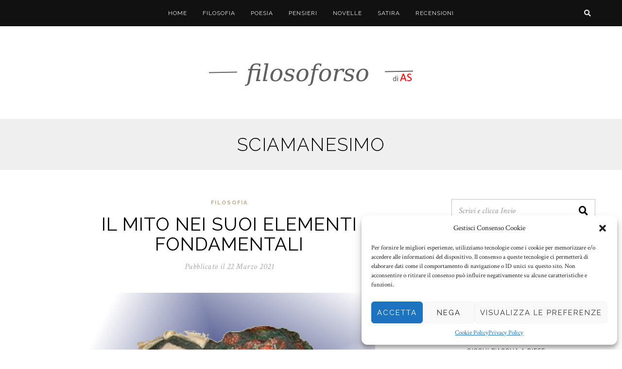

--- FILE ---
content_type: text/html; charset=UTF-8
request_url: https://www.filosoforso.it/tag/sciamanesimo/
body_size: 20025
content:
<!DOCTYPE html>
<html lang="it-IT" class="no-js">
<head>
	<meta charset="UTF-8">
	<meta name="viewport" content="width=device-width, initial-scale=1.0">
	<link rel="profile" href="http://gmpg.org/xfn/11">
    
	<!--[if lt IE 9]>
	<script src="https://www.filosoforso.it/wp-content/themes/fox/v55/js/html5.js"></script>
	<![endif]-->
    
    <script>(function(html){html.className = html.className.replace(/\bno-js\b/,'js')})(document.documentElement);</script>
<title>sciamanesimo &#8211; Filosoforso</title>
<style>
#wpadminbar #wp-admin-bar-wccp_free_top_button .ab-icon:before {
	content: "\f160";
	color: #02CA02;
	top: 3px;
}
#wpadminbar #wp-admin-bar-wccp_free_top_button .ab-icon {
	transform: rotate(45deg);
}
</style>
<meta name='robots' content='max-image-preview:large' />
<link rel='dns-prefetch' href='//fonts.googleapis.com' />
<link href='https://fonts.gstatic.com' crossorigin rel='preconnect' />
<link rel="alternate" type="application/rss+xml" title="Filosoforso &raquo; Feed" href="https://www.filosoforso.it/feed/" />
<link rel="alternate" type="application/rss+xml" title="Filosoforso &raquo; sciamanesimo Feed del tag" href="https://www.filosoforso.it/tag/sciamanesimo/feed/" />
<style id='wp-img-auto-sizes-contain-inline-css'>
img:is([sizes=auto i],[sizes^="auto," i]){contain-intrinsic-size:3000px 1500px}
/*# sourceURL=wp-img-auto-sizes-contain-inline-css */
</style>
<style id='wp-emoji-styles-inline-css'>

	img.wp-smiley, img.emoji {
		display: inline !important;
		border: none !important;
		box-shadow: none !important;
		height: 1em !important;
		width: 1em !important;
		margin: 0 0.07em !important;
		vertical-align: -0.1em !important;
		background: none !important;
		padding: 0 !important;
	}
/*# sourceURL=wp-emoji-styles-inline-css */
</style>
<link rel='stylesheet' id='wp-block-library-css' href='https://www.filosoforso.it/wp-includes/css/dist/block-library/style.min.css?ver=6.9' media='all' />
<style id='wp-block-paragraph-inline-css'>
.is-small-text{font-size:.875em}.is-regular-text{font-size:1em}.is-large-text{font-size:2.25em}.is-larger-text{font-size:3em}.has-drop-cap:not(:focus):first-letter{float:left;font-size:8.4em;font-style:normal;font-weight:100;line-height:.68;margin:.05em .1em 0 0;text-transform:uppercase}body.rtl .has-drop-cap:not(:focus):first-letter{float:none;margin-left:.1em}p.has-drop-cap.has-background{overflow:hidden}:root :where(p.has-background){padding:1.25em 2.375em}:where(p.has-text-color:not(.has-link-color)) a{color:inherit}p.has-text-align-left[style*="writing-mode:vertical-lr"],p.has-text-align-right[style*="writing-mode:vertical-rl"]{rotate:180deg}
/*# sourceURL=https://www.filosoforso.it/wp-includes/blocks/paragraph/style.min.css */
</style>
<style id='global-styles-inline-css'>
:root{--wp--preset--aspect-ratio--square: 1;--wp--preset--aspect-ratio--4-3: 4/3;--wp--preset--aspect-ratio--3-4: 3/4;--wp--preset--aspect-ratio--3-2: 3/2;--wp--preset--aspect-ratio--2-3: 2/3;--wp--preset--aspect-ratio--16-9: 16/9;--wp--preset--aspect-ratio--9-16: 9/16;--wp--preset--color--black: #000000;--wp--preset--color--cyan-bluish-gray: #abb8c3;--wp--preset--color--white: #ffffff;--wp--preset--color--pale-pink: #f78da7;--wp--preset--color--vivid-red: #cf2e2e;--wp--preset--color--luminous-vivid-orange: #ff6900;--wp--preset--color--luminous-vivid-amber: #fcb900;--wp--preset--color--light-green-cyan: #7bdcb5;--wp--preset--color--vivid-green-cyan: #00d084;--wp--preset--color--pale-cyan-blue: #8ed1fc;--wp--preset--color--vivid-cyan-blue: #0693e3;--wp--preset--color--vivid-purple: #9b51e0;--wp--preset--gradient--vivid-cyan-blue-to-vivid-purple: linear-gradient(135deg,rgb(6,147,227) 0%,rgb(155,81,224) 100%);--wp--preset--gradient--light-green-cyan-to-vivid-green-cyan: linear-gradient(135deg,rgb(122,220,180) 0%,rgb(0,208,130) 100%);--wp--preset--gradient--luminous-vivid-amber-to-luminous-vivid-orange: linear-gradient(135deg,rgb(252,185,0) 0%,rgb(255,105,0) 100%);--wp--preset--gradient--luminous-vivid-orange-to-vivid-red: linear-gradient(135deg,rgb(255,105,0) 0%,rgb(207,46,46) 100%);--wp--preset--gradient--very-light-gray-to-cyan-bluish-gray: linear-gradient(135deg,rgb(238,238,238) 0%,rgb(169,184,195) 100%);--wp--preset--gradient--cool-to-warm-spectrum: linear-gradient(135deg,rgb(74,234,220) 0%,rgb(151,120,209) 20%,rgb(207,42,186) 40%,rgb(238,44,130) 60%,rgb(251,105,98) 80%,rgb(254,248,76) 100%);--wp--preset--gradient--blush-light-purple: linear-gradient(135deg,rgb(255,206,236) 0%,rgb(152,150,240) 100%);--wp--preset--gradient--blush-bordeaux: linear-gradient(135deg,rgb(254,205,165) 0%,rgb(254,45,45) 50%,rgb(107,0,62) 100%);--wp--preset--gradient--luminous-dusk: linear-gradient(135deg,rgb(255,203,112) 0%,rgb(199,81,192) 50%,rgb(65,88,208) 100%);--wp--preset--gradient--pale-ocean: linear-gradient(135deg,rgb(255,245,203) 0%,rgb(182,227,212) 50%,rgb(51,167,181) 100%);--wp--preset--gradient--electric-grass: linear-gradient(135deg,rgb(202,248,128) 0%,rgb(113,206,126) 100%);--wp--preset--gradient--midnight: linear-gradient(135deg,rgb(2,3,129) 0%,rgb(40,116,252) 100%);--wp--preset--font-size--small: 13px;--wp--preset--font-size--medium: 20px;--wp--preset--font-size--large: 36px;--wp--preset--font-size--x-large: 42px;--wp--preset--spacing--20: 0.44rem;--wp--preset--spacing--30: 0.67rem;--wp--preset--spacing--40: 1rem;--wp--preset--spacing--50: 1.5rem;--wp--preset--spacing--60: 2.25rem;--wp--preset--spacing--70: 3.38rem;--wp--preset--spacing--80: 5.06rem;--wp--preset--shadow--natural: 6px 6px 9px rgba(0, 0, 0, 0.2);--wp--preset--shadow--deep: 12px 12px 50px rgba(0, 0, 0, 0.4);--wp--preset--shadow--sharp: 6px 6px 0px rgba(0, 0, 0, 0.2);--wp--preset--shadow--outlined: 6px 6px 0px -3px rgb(255, 255, 255), 6px 6px rgb(0, 0, 0);--wp--preset--shadow--crisp: 6px 6px 0px rgb(0, 0, 0);}:where(.is-layout-flex){gap: 0.5em;}:where(.is-layout-grid){gap: 0.5em;}body .is-layout-flex{display: flex;}.is-layout-flex{flex-wrap: wrap;align-items: center;}.is-layout-flex > :is(*, div){margin: 0;}body .is-layout-grid{display: grid;}.is-layout-grid > :is(*, div){margin: 0;}:where(.wp-block-columns.is-layout-flex){gap: 2em;}:where(.wp-block-columns.is-layout-grid){gap: 2em;}:where(.wp-block-post-template.is-layout-flex){gap: 1.25em;}:where(.wp-block-post-template.is-layout-grid){gap: 1.25em;}.has-black-color{color: var(--wp--preset--color--black) !important;}.has-cyan-bluish-gray-color{color: var(--wp--preset--color--cyan-bluish-gray) !important;}.has-white-color{color: var(--wp--preset--color--white) !important;}.has-pale-pink-color{color: var(--wp--preset--color--pale-pink) !important;}.has-vivid-red-color{color: var(--wp--preset--color--vivid-red) !important;}.has-luminous-vivid-orange-color{color: var(--wp--preset--color--luminous-vivid-orange) !important;}.has-luminous-vivid-amber-color{color: var(--wp--preset--color--luminous-vivid-amber) !important;}.has-light-green-cyan-color{color: var(--wp--preset--color--light-green-cyan) !important;}.has-vivid-green-cyan-color{color: var(--wp--preset--color--vivid-green-cyan) !important;}.has-pale-cyan-blue-color{color: var(--wp--preset--color--pale-cyan-blue) !important;}.has-vivid-cyan-blue-color{color: var(--wp--preset--color--vivid-cyan-blue) !important;}.has-vivid-purple-color{color: var(--wp--preset--color--vivid-purple) !important;}.has-black-background-color{background-color: var(--wp--preset--color--black) !important;}.has-cyan-bluish-gray-background-color{background-color: var(--wp--preset--color--cyan-bluish-gray) !important;}.has-white-background-color{background-color: var(--wp--preset--color--white) !important;}.has-pale-pink-background-color{background-color: var(--wp--preset--color--pale-pink) !important;}.has-vivid-red-background-color{background-color: var(--wp--preset--color--vivid-red) !important;}.has-luminous-vivid-orange-background-color{background-color: var(--wp--preset--color--luminous-vivid-orange) !important;}.has-luminous-vivid-amber-background-color{background-color: var(--wp--preset--color--luminous-vivid-amber) !important;}.has-light-green-cyan-background-color{background-color: var(--wp--preset--color--light-green-cyan) !important;}.has-vivid-green-cyan-background-color{background-color: var(--wp--preset--color--vivid-green-cyan) !important;}.has-pale-cyan-blue-background-color{background-color: var(--wp--preset--color--pale-cyan-blue) !important;}.has-vivid-cyan-blue-background-color{background-color: var(--wp--preset--color--vivid-cyan-blue) !important;}.has-vivid-purple-background-color{background-color: var(--wp--preset--color--vivid-purple) !important;}.has-black-border-color{border-color: var(--wp--preset--color--black) !important;}.has-cyan-bluish-gray-border-color{border-color: var(--wp--preset--color--cyan-bluish-gray) !important;}.has-white-border-color{border-color: var(--wp--preset--color--white) !important;}.has-pale-pink-border-color{border-color: var(--wp--preset--color--pale-pink) !important;}.has-vivid-red-border-color{border-color: var(--wp--preset--color--vivid-red) !important;}.has-luminous-vivid-orange-border-color{border-color: var(--wp--preset--color--luminous-vivid-orange) !important;}.has-luminous-vivid-amber-border-color{border-color: var(--wp--preset--color--luminous-vivid-amber) !important;}.has-light-green-cyan-border-color{border-color: var(--wp--preset--color--light-green-cyan) !important;}.has-vivid-green-cyan-border-color{border-color: var(--wp--preset--color--vivid-green-cyan) !important;}.has-pale-cyan-blue-border-color{border-color: var(--wp--preset--color--pale-cyan-blue) !important;}.has-vivid-cyan-blue-border-color{border-color: var(--wp--preset--color--vivid-cyan-blue) !important;}.has-vivid-purple-border-color{border-color: var(--wp--preset--color--vivid-purple) !important;}.has-vivid-cyan-blue-to-vivid-purple-gradient-background{background: var(--wp--preset--gradient--vivid-cyan-blue-to-vivid-purple) !important;}.has-light-green-cyan-to-vivid-green-cyan-gradient-background{background: var(--wp--preset--gradient--light-green-cyan-to-vivid-green-cyan) !important;}.has-luminous-vivid-amber-to-luminous-vivid-orange-gradient-background{background: var(--wp--preset--gradient--luminous-vivid-amber-to-luminous-vivid-orange) !important;}.has-luminous-vivid-orange-to-vivid-red-gradient-background{background: var(--wp--preset--gradient--luminous-vivid-orange-to-vivid-red) !important;}.has-very-light-gray-to-cyan-bluish-gray-gradient-background{background: var(--wp--preset--gradient--very-light-gray-to-cyan-bluish-gray) !important;}.has-cool-to-warm-spectrum-gradient-background{background: var(--wp--preset--gradient--cool-to-warm-spectrum) !important;}.has-blush-light-purple-gradient-background{background: var(--wp--preset--gradient--blush-light-purple) !important;}.has-blush-bordeaux-gradient-background{background: var(--wp--preset--gradient--blush-bordeaux) !important;}.has-luminous-dusk-gradient-background{background: var(--wp--preset--gradient--luminous-dusk) !important;}.has-pale-ocean-gradient-background{background: var(--wp--preset--gradient--pale-ocean) !important;}.has-electric-grass-gradient-background{background: var(--wp--preset--gradient--electric-grass) !important;}.has-midnight-gradient-background{background: var(--wp--preset--gradient--midnight) !important;}.has-small-font-size{font-size: var(--wp--preset--font-size--small) !important;}.has-medium-font-size{font-size: var(--wp--preset--font-size--medium) !important;}.has-large-font-size{font-size: var(--wp--preset--font-size--large) !important;}.has-x-large-font-size{font-size: var(--wp--preset--font-size--x-large) !important;}
/*# sourceURL=global-styles-inline-css */
</style>

<style id='classic-theme-styles-inline-css'>
/*! This file is auto-generated */
.wp-block-button__link{color:#fff;background-color:#32373c;border-radius:9999px;box-shadow:none;text-decoration:none;padding:calc(.667em + 2px) calc(1.333em + 2px);font-size:1.125em}.wp-block-file__button{background:#32373c;color:#fff;text-decoration:none}
/*# sourceURL=/wp-includes/css/classic-themes.min.css */
</style>
<link rel='stylesheet' id='cmplz-general-css' href='https://www.filosoforso.it/wp-content/plugins/complianz-gdpr/assets/css/cookieblocker.min.css?ver=1752404763' media='all' />
<link rel='stylesheet' id='wi-fonts-css' href='https://fonts.googleapis.com/css?family=Crimson+Text%3A400%2C400italic%2C700%7CRaleway%3A300%2C400%2C700&#038;display=auto&#038;ver=5.5.4.6' media='all' />
<link rel='stylesheet' id='style-css' href='https://www.filosoforso.it/wp-content/themes/fox/style.min.css?ver=5.5.4.6' media='all' />
<style id='style-inline-css'>
.color-accent,.social-list.style-plain:not(.style-text_color) a:hover,.wi-mainnav ul.menu ul > li:hover > a,
    .wi-mainnav ul.menu ul li.current-menu-item > a,
    .wi-mainnav ul.menu ul li.current-menu-ancestor > a,.related-title a:hover,.pagination-1 a.page-numbers:hover,.pagination-4 a.page-numbers:hover,.page-links > a:hover,.reading-progress-wrapper,.widget_archive a:hover, .widget_nav_menu a:hover, .widget_meta a:hover, .widget_recent_entries a:hover, .widget_categories a:hover, .widget_product_categories a:hover,.tagcloud a:hover,.header-cart a:hover,.woocommerce .star-rating span:before,.null-instagram-feed .clear a:hover,.widget a.readmore:hover{color:#bdac87}.bg-accent,html .mejs-controls .mejs-time-rail .mejs-time-current,.fox-btn.btn-primary, button.btn-primary, input.btn-primary[type="button"], input.btn-primary[type="reset"], input.btn-primary[type="submit"],.social-list.style-black a:hover,.style--slider-nav-text .flex-direction-nav a:hover, .style--slider-nav-text .slick-nav:hover,.header-cart-icon .num,.post-item-thumbnail:hover .video-indicator-solid,a.more-link:hover,.post-newspaper .related-thumbnail,.pagination-4 span.page-numbers:not(.dots),.review-item.overall .review-score,#respond #submit:hover,.dropcap-color, .style--dropcap-color .enable-dropcap .dropcap-content > p:first-of-type:first-letter, .style--dropcap-color p.has-drop-cap:not(:focus):first-letter,.style--list-widget-3 .fox-post-count,.style--tagcloud-3 .tagcloud a:hover,.blog-widget-small .thumbnail-index,.foxmc-button-primary input[type="submit"],#footer-search .submit:hover,.wpcf7-submit:hover,.woocommerce .widget_price_filter .ui-slider .ui-slider-range,
.woocommerce .widget_price_filter .ui-slider .ui-slider-handle,.woocommerce span.onsale,
.woocommerce ul.products li.product .onsale,.woocommerce #respond input#submit.alt:hover,
.woocommerce a.button.alt:hover,
.woocommerce button.button.alt:hover,
.woocommerce input.button.alt:hover,.woocommerce a.add_to_cart_button:hover,.woocommerce #review_form #respond .form-submit input:hover{background-color:#bdac87}.review-item.overall .review-score,.partial-content,.style--tagcloud-3 .tagcloud a:hover,.null-instagram-feed .clear a:hover{border-color:#bdac87}.reading-progress-wrapper::-webkit-progress-value{background-color:#bdac87}.reading-progress-wrapper::-moz-progress-value{background-color:#bdac87}.home.blog .wi-content{padding-bottom:10px}.header-row-branding{padding-top:30px;padding-bottom:30px}.header-search-wrapper .search-btn, .header-cart-icon, .hamburger-btn{font-size:14px}.modal-search-wrapper{background-color:#111111}.modal-search-wrapper,.modal-search-wrapper .searchform .s,.modal-search-wrapper .close-modal,.modal-search-wrapper .searchform .submit{color:#ffffff}.sticky-element-height, .header-sticky-element.before-sticky{height:54px}html .fox-theme .sticky-header-background{background-color:#111111}.fox-logo img{width:420px}.wi-mainnav ul.menu > li > a, .header-social.style-plain:not(.style-text_color) a, .header-search-wrapper .search-btn, .header-cart-icon a, .hamburger-btn{color:#eeeeee}.wi-mainnav ul.menu > li:hover > a{color:#ffffff}.wi-mainnav ul.menu > li.current-menu-item > a, .wi-mainnav ul.menu > li.current-menu-ancestor > a,
    .row-nav-style-active-1 .wi-mainnav ul.menu > li.current-menu-item > a, .row-nav-style-active-1 .wi-mainnav ul.menu > li.current-menu-ancestor > a {color:#bdac87}.wi-mainnav ul.menu ul > li, .mega-sep{border-color:#333333}#footer-logo img{width:320px}.footer-social-list .scl-text{font-size:10px}#backtotop.backtotop-circle, #backtotop.backtotop-square{border-width:0px}#backtotop{color:#ffffff;background-color:#cccccc}#backtotop:hover{background-color:#aaaaaa}.post-item-title.post-title{font-size:2em}.single .wi-content{padding-top:0px}.hero-text--center .hero-overlay{opacity:0.2}.share-style-custom a{width:30px}.fox-share.color-custom a{color:#333333}.fox-share.background-custom a{background-color:#f0f0f0}.fox-share.hover-color-custom a:hover{color:#111111}.fox-share.hover-background-custom a:hover{background-color:#dddddd}.reading-progress-wrapper{height:2px}a{color:#bdac87}a:hover{color:#bca064}.fox-input, input[type="color"], input[type="date"], input[type="datetime"], input[type="datetime-local"], input[type="email"], input[type="month"], input[type="number"], input[type="password"], input[type="search"], input[type="tel"], input[type="text"], input[type="time"], input[type="url"], input[type="week"], input:not([type]), textarea{color:#777777}.fox-input:focus, input[type="color"]:focus, input[type="date"]:focus, input[type="datetime"]:focus, input[type="datetime-local"]:focus, input[type="email"]:focus, input[type="month"]:focus, input[type="number"]:focus, input[type="password"]:focus, input[type="search"]:focus, input[type="tel"]:focus, input[type="text"]:focus, input[type="time"]:focus, input[type="url"]:focus, input[type="week"]:focus, input:not([type]):focus, textarea:focus{color:#111111}.widget-title{color:#ffffff;background-color:#111111;text-align:center}.wp-caption-text, .post-thumbnail-standard figcaption, .wp-block-image figcaption, .blocks-gallery-caption{color:#999999}.wi-titlebar{background-color:#f0f0f0}.post-item-title a:hover{text-decoration:none}.post-item-meta{color:#aaaaaa}.post-item-meta a{color:#999999}.post-item-meta a:hover{color:#111111}#masthead-mobile{color:#111111}#mobile-logo img{height:40px}.woocommerce ul.products li.product h3,.woocommerce ul.products li.product .price, .product-thumbnail-inner{text-align:center}body .elementor-section.elementor-section-boxed>.elementor-container{max-width:1210px}@media (min-width: 1200px) {.container,.cool-thumbnail-size-big .post-thumbnail{width:1170px}body.layout-boxed .wi-wrapper{width:1230px}}@media (min-width:1024px) {.secondary, .section-secondary{width:296px}.has-sidebar .primary, .section-has-sidebar .section-primary, .section-sep{width:calc(100% - 296px)}}body,.font-body,.post-item-meta,.post-item-subtitle,body.single:not(.elementor-page) .entry-content,body.page:not(.elementor-page) .entry-content,.fox-input,input[type="color"],input[type="date"],input[type="datetime"],input[type="datetime-local"],input[type="email"],input[type="month"],input[type="number"],input[type="password"],input[type="search"],input[type="tel"],input[type="text"],input[type="time"],input[type="url"],input[type="week"],input:not([type]),textarea,blockquote,.wi-dropcap,.enable-dropcap .dropcap-content > p:first-of-type:first-letter,p.has-drop-cap:not(:focus):first-letter,.wp-caption-text,.post-thumbnail-standard figcaption,.wp-block-image figcaption,.blocks-gallery-caption,.footer-copyright{font-family:"Crimson Text",serif}.font-heading,h1,h2,h3,h4,h5,h6,.wp-block-quote.is-large cite,.wp-block-quote.is-style-large cite,.fox-btn,button,input[type="button"],input[type="reset"],input[type="submit"],.fox-term-list,.wp-block-cover-text,.title-label,.thumbnail-view,.standalone-categories,.readmore,a.more-link,.post-big a.more-link,.style--slider-navtext .flex-direction-nav a,.min-logo-text,.page-links-container,.authorbox-nav,.post-navigation .post-title,.review-criterion,.review-score,.review-text,.commentlist .fn,.reply a,.widget_archive,.widget_nav_menu,.widget_meta,.widget_recent_entries,.widget_categories,.widget_product_categories,.widget_rss > ul a.rsswidget,.widget_rss > ul > li > cite,.widget_recent_comments,#backtotop,.view-count,.tagcloud,.woocommerce span.onsale,.woocommerce ul.products li.product .onsale,.woocommerce #respond input#submit,.woocommerce a.button,.woocommerce button.button,.woocommerce input.button,.woocommerce a.added_to_cart,.woocommerce nav.woocommerce-pagination ul,.woocommerce div.product p.price,.woocommerce div.product span.price,.woocommerce div.product .woocommerce-tabs ul.tabs li a,.woocommerce #reviews #comments ol.commentlist li .comment-text p.meta,.woocommerce table.shop_table th,.woocommerce table.shop_table td.product-name a,.fox-logo,.mobile-logo-text,.slogan,.wi-mainnav ul.menu > li > a,.footer-bottom .widget_nav_menu,#footernav,.offcanvas-nav,.wi-mainnav ul.menu ul,.header-builder .widget_nav_menu  ul.menu ul,.post-item-title,.archive-title,.single .post-item-title.post-title,.page-title,.single-heading,.widget-title,.section-heading h2,.fox-heading .heading-title-main,.article-big .readmore,.footer-bottom .widget_nav_menu a,#footernav a{font-family:"Raleway",sans-serif}#footer-widgets{border-top-width:0px;border-bottom-width:1px;border-color:#222222;border-style:dashed}#footer-bottom{padding-top:20px;padding-bottom:20px}#titlebar .container{padding-top:30px;padding-bottom:30px;border-color:#e0e0e0;border-style:solid}.widget-title{margin-bottom:20px;padding-top:5px;padding-right:5px;padding-bottom:5px;padding-left:5px}blockquote{padding-right:30px;padding-left:30px}#footer-widgets{background-color:#111111}body, .font-body{font-size:19px;font-weight:400;font-style:normal;text-transform:none;letter-spacing:0px;line-height:1.5}h2, h1, h3, h4, h5, h6{font-weight:400;text-transform:uppercase;letter-spacing:1px;line-height:1.2}h2{font-size:2.0625em}h3{font-size:1.625em;font-style:normal}h4{font-size:1.25em;font-style:normal}.fox-logo, .min-logo-text, .mobile-logo-text{font-size:60px;font-weight:300;font-style:normal;text-transform:uppercase;letter-spacing:0px;line-height:1.1}.slogan{font-size:0.8125em;font-weight:400;font-style:normal;text-transform:uppercase;letter-spacing:6px;line-height:1.1}.wi-mainnav ul.menu > li > a, .footer-bottom .widget_nav_menu, #footernav, .offcanvas-nav{font-size:12px;font-weight:400;font-style:normal;text-transform:uppercase;letter-spacing:1px}.wi-mainnav ul.menu ul, .header-builder .widget_nav_menu  ul.menu ul{font-size:12px;font-style:normal;text-transform:uppercase}.post-item-title{font-weight:400;font-style:normal;text-transform:uppercase;letter-spacing:1px}.post-item-meta{font-style:italic}.standalone-categories{font-size:11px;font-weight:700;font-style:normal;text-transform:uppercase;letter-spacing:2px}.archive-title{font-size:2em;font-weight:300;font-style:normal}.single .post-item-title.post-title, .page-title{font-style:normal}.post-item-subtitle{font-style:normal}body.single:not(.elementor-page) .entry-content, body.page:not(.elementor-page) .entry-content{font-size:19px;font-style:normal}.single-heading{font-size:16px;font-weight:400;font-style:normal;text-transform:uppercase;letter-spacing:2px}.widget-title{font-size:11px;font-weight:400;font-style:normal;text-transform:uppercase;letter-spacing:1px}.section-heading h2, .fox-heading .heading-title-main{font-weight:300;font-style:normal;text-transform:uppercase;letter-spacing:2px}.fox-btn, button, input[type="button"], input[type="reset"], input[type="submit"], .article-big .readmore{font-size:10px;font-weight:700;font-style:normal;text-transform:uppercase;letter-spacing:2px}.fox-input, input[type="color"], input[type="date"], input[type="datetime"], input[type="datetime-local"], input[type="email"], input[type="month"], input[type="number"], input[type="password"], input[type="search"], input[type="tel"], input[type="text"], input[type="time"], input[type="url"], input[type="week"], input:not([type]), textarea{font-style:italic}blockquote{font-size:1.5em;font-style:normal}.wi-dropcap,.enable-dropcap .dropcap-content > p:first-of-type:first-letter, p.has-drop-cap:not(:focus):first-letter{font-style:normal}.wp-caption-text, .post-thumbnail-standard figcaption, .wp-block-image figcaption, .blocks-gallery-caption{font-size:16px;font-style:italic}.footer-copyright{font-size:14px;font-style:italic}.footer-bottom .widget_nav_menu a, #footernav a{font-size:11px;font-style:normal;text-transform:uppercase;letter-spacing:1px}.offcanvas-nav{font-size:14px;font-weight:400;font-style:normal;letter-spacing:1px}@media only screen and (max-width: 1023px){.fox-logo, .min-logo-text, .mobile-logo-text{font-size:40px}}@media only screen and (max-width: 567px){body, .font-body{font-size:16px}.fox-logo, .min-logo-text, .mobile-logo-text{font-size:20px}body.single:not(.elementor-page) .entry-content, body.page:not(.elementor-page) .entry-content{font-size:17px}blockquote{font-size:1.2em}}.reading-progress-wrapper::-webkit-progress-value {background-color:#dd3333}.reading-progress-wrapper::-moz-progress-bar {background-color:#dd3333}.header-row-nav:not(.before-sticky) .wi-mainnav ul.menu > li{height:54px;line-height:54px;}
/*# sourceURL=style-inline-css */
</style>
<script src="https://www.filosoforso.it/wp-includes/js/jquery/jquery.min.js?ver=3.7.1" id="jquery-core-js"></script>
<script src="https://www.filosoforso.it/wp-includes/js/jquery/jquery-migrate.min.js?ver=3.4.1" id="jquery-migrate-js"></script>
<link rel="https://api.w.org/" href="https://www.filosoforso.it/wp-json/" /><link rel="alternate" title="JSON" type="application/json" href="https://www.filosoforso.it/wp-json/wp/v2/tags/51" /><link rel="EditURI" type="application/rsd+xml" title="RSD" href="https://www.filosoforso.it/xmlrpc.php?rsd" />
<meta name="generator" content="WordPress 6.9" />
<script id="wpcp_disable_selection" type="text/javascript">
var image_save_msg='You are not allowed to save images!';
	var no_menu_msg='Context Menu disabled!';
	var smessage = "Il contenuto di questo sito è protetto!";

function disableEnterKey(e)
{
	var elemtype = e.target.tagName;
	
	elemtype = elemtype.toUpperCase();
	
	if (elemtype == "TEXT" || elemtype == "TEXTAREA" || elemtype == "INPUT" || elemtype == "PASSWORD" || elemtype == "SELECT" || elemtype == "OPTION" || elemtype == "EMBED")
	{
		elemtype = 'TEXT';
	}
	
	if (e.ctrlKey){
     var key;
     if(window.event)
          key = window.event.keyCode;     //IE
     else
          key = e.which;     //firefox (97)
    //if (key != 17) alert(key);
     if (elemtype!= 'TEXT' && (key == 97 || key == 65 || key == 67 || key == 99 || key == 88 || key == 120 || key == 26 || key == 85  || key == 86 || key == 83 || key == 43 || key == 73))
     {
		if(wccp_free_iscontenteditable(e)) return true;
		show_wpcp_message('You are not allowed to copy content or view source');
		return false;
     }else
     	return true;
     }
}


/*For contenteditable tags*/
function wccp_free_iscontenteditable(e)
{
	var e = e || window.event; // also there is no e.target property in IE. instead IE uses window.event.srcElement
  	
	var target = e.target || e.srcElement;

	var elemtype = e.target.nodeName;
	
	elemtype = elemtype.toUpperCase();
	
	var iscontenteditable = "false";
		
	if(typeof target.getAttribute!="undefined" ) iscontenteditable = target.getAttribute("contenteditable"); // Return true or false as string
	
	var iscontenteditable2 = false;
	
	if(typeof target.isContentEditable!="undefined" ) iscontenteditable2 = target.isContentEditable; // Return true or false as boolean

	if(target.parentElement.isContentEditable) iscontenteditable2 = true;
	
	if (iscontenteditable == "true" || iscontenteditable2 == true)
	{
		if(typeof target.style!="undefined" ) target.style.cursor = "text";
		
		return true;
	}
}

////////////////////////////////////
function disable_copy(e)
{	
	var e = e || window.event; // also there is no e.target property in IE. instead IE uses window.event.srcElement
	
	var elemtype = e.target.tagName;
	
	elemtype = elemtype.toUpperCase();
	
	if (elemtype == "TEXT" || elemtype == "TEXTAREA" || elemtype == "INPUT" || elemtype == "PASSWORD" || elemtype == "SELECT" || elemtype == "OPTION" || elemtype == "EMBED")
	{
		elemtype = 'TEXT';
	}
	
	if(wccp_free_iscontenteditable(e)) return true;
	
	var isSafari = /Safari/.test(navigator.userAgent) && /Apple Computer/.test(navigator.vendor);
	
	var checker_IMG = '';
	if (elemtype == "IMG" && checker_IMG == 'checked' && e.detail >= 2) {show_wpcp_message(alertMsg_IMG);return false;}
	if (elemtype != "TEXT")
	{
		if (smessage !== "" && e.detail == 2)
			show_wpcp_message(smessage);
		
		if (isSafari)
			return true;
		else
			return false;
	}	
}

//////////////////////////////////////////
function disable_copy_ie()
{
	var e = e || window.event;
	var elemtype = window.event.srcElement.nodeName;
	elemtype = elemtype.toUpperCase();
	if(wccp_free_iscontenteditable(e)) return true;
	if (elemtype == "IMG") {show_wpcp_message(alertMsg_IMG);return false;}
	if (elemtype != "TEXT" && elemtype != "TEXTAREA" && elemtype != "INPUT" && elemtype != "PASSWORD" && elemtype != "SELECT" && elemtype != "OPTION" && elemtype != "EMBED")
	{
		return false;
	}
}	
function reEnable()
{
	return true;
}
document.onkeydown = disableEnterKey;
document.onselectstart = disable_copy_ie;
if(navigator.userAgent.indexOf('MSIE')==-1)
{
	document.onmousedown = disable_copy;
	document.onclick = reEnable;
}
function disableSelection(target)
{
    //For IE This code will work
    if (typeof target.onselectstart!="undefined")
    target.onselectstart = disable_copy_ie;
    
    //For Firefox This code will work
    else if (typeof target.style.MozUserSelect!="undefined")
    {target.style.MozUserSelect="none";}
    
    //All other  (ie: Opera) This code will work
    else
    target.onmousedown=function(){return false}
    target.style.cursor = "default";
}
//Calling the JS function directly just after body load
window.onload = function(){disableSelection(document.body);};

//////////////////special for safari Start////////////////
var onlongtouch;
var timer;
var touchduration = 1000; //length of time we want the user to touch before we do something

var elemtype = "";
function touchstart(e) {
	var e = e || window.event;
  // also there is no e.target property in IE.
  // instead IE uses window.event.srcElement
  	var target = e.target || e.srcElement;
	
	elemtype = window.event.srcElement.nodeName;
	
	elemtype = elemtype.toUpperCase();
	
	if(!wccp_pro_is_passive()) e.preventDefault();
	if (!timer) {
		timer = setTimeout(onlongtouch, touchduration);
	}
}

function touchend() {
    //stops short touches from firing the event
    if (timer) {
        clearTimeout(timer);
        timer = null;
    }
	onlongtouch();
}

onlongtouch = function(e) { //this will clear the current selection if anything selected
	
	if (elemtype != "TEXT" && elemtype != "TEXTAREA" && elemtype != "INPUT" && elemtype != "PASSWORD" && elemtype != "SELECT" && elemtype != "EMBED" && elemtype != "OPTION")	
	{
		if (window.getSelection) {
			if (window.getSelection().empty) {  // Chrome
			window.getSelection().empty();
			} else if (window.getSelection().removeAllRanges) {  // Firefox
			window.getSelection().removeAllRanges();
			}
		} else if (document.selection) {  // IE?
			document.selection.empty();
		}
		return false;
	}
};

document.addEventListener("DOMContentLoaded", function(event) { 
    window.addEventListener("touchstart", touchstart, false);
    window.addEventListener("touchend", touchend, false);
});

function wccp_pro_is_passive() {

  var cold = false,
  hike = function() {};

  try {
	  const object1 = {};
  var aid = Object.defineProperty(object1, 'passive', {
  get() {cold = true}
  });
  window.addEventListener('test', hike, aid);
  window.removeEventListener('test', hike, aid);
  } catch (e) {}

  return cold;
}
/*special for safari End*/
</script>
<script id="wpcp_disable_Right_Click" type="text/javascript">
document.ondragstart = function() { return false;}
	function nocontext(e) {
	   return false;
	}
	document.oncontextmenu = nocontext;
</script>
<style>
.unselectable
{
-moz-user-select:none;
-webkit-user-select:none;
cursor: default;
}
html
{
-webkit-touch-callout: none;
-webkit-user-select: none;
-khtml-user-select: none;
-moz-user-select: none;
-ms-user-select: none;
user-select: none;
-webkit-tap-highlight-color: rgba(0,0,0,0);
}
</style>
<script id="wpcp_css_disable_selection" type="text/javascript">
var e = document.getElementsByTagName('body')[0];
if(e)
{
	e.setAttribute('unselectable',"on");
}
</script>
			<style>.cmplz-hidden {
					display: none !important;
				}</style><!-- Analytics by WP Statistics - https://wp-statistics.com -->
<meta name="generator" content="Elementor 3.30.2; features: additional_custom_breakpoints; settings: css_print_method-external, google_font-enabled, font_display-auto">
			<style>
				.e-con.e-parent:nth-of-type(n+4):not(.e-lazyloaded):not(.e-no-lazyload),
				.e-con.e-parent:nth-of-type(n+4):not(.e-lazyloaded):not(.e-no-lazyload) * {
					background-image: none !important;
				}
				@media screen and (max-height: 1024px) {
					.e-con.e-parent:nth-of-type(n+3):not(.e-lazyloaded):not(.e-no-lazyload),
					.e-con.e-parent:nth-of-type(n+3):not(.e-lazyloaded):not(.e-no-lazyload) * {
						background-image: none !important;
					}
				}
				@media screen and (max-height: 640px) {
					.e-con.e-parent:nth-of-type(n+2):not(.e-lazyloaded):not(.e-no-lazyload),
					.e-con.e-parent:nth-of-type(n+2):not(.e-lazyloaded):not(.e-no-lazyload) * {
						background-image: none !important;
					}
				}
			</style>
			<link rel="icon" href="https://www.filosoforso.it/wp-content/uploads/2021/01/cropped-Favicon-32x32.png" sizes="32x32" />
<link rel="icon" href="https://www.filosoforso.it/wp-content/uploads/2021/01/cropped-Favicon-192x192.png" sizes="192x192" />
<link rel="apple-touch-icon" href="https://www.filosoforso.it/wp-content/uploads/2021/01/cropped-Favicon-180x180.png" />
<meta name="msapplication-TileImage" content="https://www.filosoforso.it/wp-content/uploads/2021/01/cropped-Favicon-270x270.png" />

<style id="color-preview"></style>

            
</head>

<body data-cmplz=1 class="archive tag tag-sciamanesimo tag-51 wp-theme-fox unselectable has-sidebar sidebar-right masthead-mobile-fixed fox-theme lightmode layout-wide style--dropcap-default dropcap-style-default style--dropcap-font-body style--tag-block-2 style--tag-block style--list-widget-3 style--tagcloud-2 style--blockquote-no-icon style--single-heading-border_top elementor-default elementor-kit-351" itemscope itemtype="https://schema.org/WebPage">
    
        
        
    <div id="wi-all" class="fox-outer-wrapper fox-all wi-all">

        
        <div id="wi-wrapper" class="fox-wrapper wi-wrapper">

            <div class="wi-container">

                
                
<header id="masthead" class="site-header header-classic header-sticky-style-none submenu-dark" itemscope itemtype="https://schema.org/WPHeader">
    
    <div id="masthead-mobile-height"></div>

    
<div class="header-container header-stack1">


    
        
        
<div class="row-nav-has-background row-nav-dark row-nav-style-active-4 header-classic-row header-row-nav header-row-flex main-header classic-main-header header-sticky-element header-row-stretch-content header-row-nav-2 header-row-nav-center">
    
    <div id="topbar-wrapper">
        
        <div id="wi-topbar" class="wi-topbar">
        
            <div class="container">
                
                                
                <div class="navbar-group navbar-group-left">
                    
                                        
                </div>
                
                
        <nav id="wi-mainnav" class="navigation-ele wi-mainnav" role="navigation" itemscope itemtype="https://schema.org/SiteNavigationElement">

            <div class="menu style-indicator-angle-down"><ul id="menu-menu-filosoforso" class="menu"><li id="menu-item-399" class="menu-item menu-item-type-custom menu-item-object-custom menu-item-home menu-item-399"><a href="https://www.filosoforso.it/">Home</a></li>
<li id="menu-item-400" class="menu-item menu-item-type-taxonomy menu-item-object-category menu-item-400"><a href="https://www.filosoforso.it/category/filosofia/">Filosofia</a></li>
<li id="menu-item-401" class="menu-item menu-item-type-taxonomy menu-item-object-category menu-item-401"><a href="https://www.filosoforso.it/category/poesia/">Poesia</a></li>
<li id="menu-item-402" class="menu-item menu-item-type-taxonomy menu-item-object-category menu-item-402"><a href="https://www.filosoforso.it/category/pensieri/">Pensieri</a></li>
<li id="menu-item-657" class="menu-item menu-item-type-taxonomy menu-item-object-category menu-item-657"><a href="https://www.filosoforso.it/category/novelle/">Novelle</a></li>
<li id="menu-item-675" class="menu-item menu-item-type-taxonomy menu-item-object-category menu-item-675"><a href="https://www.filosoforso.it/category/satira/">Satira</a></li>
<li id="menu-item-744" class="menu-item menu-item-type-taxonomy menu-item-object-category menu-item-744"><a href="https://www.filosoforso.it/category/recensioni/">Recensioni</a></li>
</ul></div>
        </nav><!-- #wi-mainnav -->

                        
                <div class="navbar-group navbar-group-right">
                    
                    
<div class="header-search-wrapper header-search-modal">
    
    <span class="search-btn search-btn-modal">
        <i class="fa fa-search"></i>    </span>
    
    <div class="modal-search-wrapper modal-showing-fade">
        
        <div class="container">
            
            <div class="modal-search-container">
    
                <div class="searchform">
    
    <form role="search" method="get" action="https://www.filosoforso.it/" itemprop="potentialAction" itemscope itemtype="https://schema.org/SearchAction" class="form">
        
        <input type="text" name="s" class="s search-field" value="" placeholder="Scrivi e clicca Invio" />
        
        <button class="submit" role="button" title="Go">
            
            <i class="fa fa-search"></i>            
        </button>
        
    </form><!-- .form -->
    
</div><!-- .searchform -->                
                
    <h3 class="search-nav-heading small-heading">Suggestions</h3>

    <nav id="search-menu" role="navigation" itemscope itemtype="https://schema.org/SiteNavigationElement">
        
                
    </nav><!-- #search-menu -->

                    
            </div><!-- .modal-search-container -->
            
        </div><!-- .header-search-form -->
        
        <span class="close-modal"><i class="feather-x"></i></span>
    
    </div><!-- .modal-search-wrapper -->
    
</div><!-- .header-search-wrapper -->

                    
                </div>
                
                
            </div><!-- .container -->
            
                        
        </div><!-- #wi-topbar -->
        
    </div><!-- #topbar-wrapper -->

</div><!-- .header-row-nav -->
    
    
<div class="header-classic-row header-row-branding classic-after-header align-center">

    <div id="wi-header" class="wi-header">

        <div class="container">

            
    <div id="logo-area" class="fox-logo-area fox-header-logo site-branding">
        
        <div id="wi-logo" class="fox-logo-container">
            
            <h2 class="wi-logo-main fox-logo logo-type-image" id="site-logo">                
                <a href="https://www.filosoforso.it/" rel="home">
                    
                    <img fetchpriority="high" width="420" height="131" src="https://www.filosoforso.it/wp-content/uploads/2021/01/LogoSito.png" class="main-img-logo" alt="" decoding="async" srcset="https://www.filosoforso.it/wp-content/uploads/2021/01/LogoSito.png 420w, https://www.filosoforso.it/wp-content/uploads/2021/01/LogoSito-300x94.png 300w" sizes="(max-width: 420px) 100vw, 420px" />                    
                </a>
                
            </h2>
        </div><!-- .fox-logo-container -->

        
    </div><!-- #logo-area -->

                
                        
        </div><!-- .container -->

    </div><!-- #wi-header -->

</div><!-- .header-row-branding -->
    
        
    
        
</div><!-- .header-container -->    
</header><!-- #masthead -->
<div id="masthead-mobile" class="masthead-mobile">
    
    <div class="container">
        
        <div class="masthead-mobile-left masthead-mobile-part">
            
            
    <span class="toggle-menu hamburger hamburger-btn">
        <span class="hamburger-open-icon"><i class="fa fa-bars ic-hamburger"></i></span>        <span class="hamburger-close-icon"><i class="feather-x"></i></span>    </span>

            
                        
        </div><!-- .masthead-mobile-part -->
    
        
<h4 id="mobile-logo" class="mobile-logo mobile-logo-image">
    
    <a href="https://www.filosoforso.it/" rel="home">

                
        
        <img width="420" height="131" src="https://www.filosoforso.it/wp-content/uploads/2021/01/LogoSito.png" class="attachment-full size-full" alt="" decoding="async" srcset="https://www.filosoforso.it/wp-content/uploads/2021/01/LogoSito.png 420w, https://www.filosoforso.it/wp-content/uploads/2021/01/LogoSito-300x94.png 300w" sizes="(max-width: 420px) 100vw, 420px" />
        
    </a>
    
</h4><!-- .mobile-logo -->

            
        <div class="masthead-mobile-right masthead-mobile-part">
        
                        
        </div><!-- .masthead-mobile-part -->
    
    </div><!-- .container -->
    
    <div class="masthead-mobile-bg"></div>

</div><!-- #masthead-mobile -->
    
    
                <div id="wi-main" class="wi-main fox-main">


<div id="titlebar" class="headline wi-titlebar post-header align-center">
    
    <div class="container">
        
        <div class="title-area">
            
                        
                        
            <h1 class="archive-title" itemprop="headline">
                
                <span>
                    
                    sciamanesimo                    
                </span>
            
            </h1><!-- .archive-title -->
            
                        
                        
                        
                        
        </div><!-- .title-area -->
        
    </div><!-- .container -->
    
        
</div><!-- #titlebar -->


<div class="wi-content">
    
    <div class="container">

        <div class="content-area primary" id="primary" role="main">

            <div class="theiaStickySidebar">

                

<div class="blog-container blog-container-list">
    
    <div class="wi-blog fox-blog blog-list has-standard-first v-spacing-normal blog-card-has-shadow">
    
    
<article class="wi-post post-item post-standard fox-grid-item post-header-align-center disable-dropcap standard-more-align-center post-502 post type-post status-publish format-standard has-post-thumbnail hentry category-filosofia tag-animismo tag-archetipi tag-magia tag-mito tag-nazismo tag-rito tag-sciamanesimo tag-totemismo style--link-1" itemscope itemtype="https://schema.org/CreativeWork">
    
        
    <div class="post-body post-item-inner post-standard-inner">
        
        <header class="post-header align-center">

    <div class="post-item-header">
    <div class="entry-categories meta-categories categories-plain standalone-categories post-header-section">

        <a href="https://www.filosoforso.it/category/filosofia/" rel="tag">Filosofia</a>
    </div>

    
<h2 class="post-item-title wi-post-title fox-post-title post-header-section post-title size-normal" itemprop="headline">
    <a href="https://www.filosoforso.it/il-mito-nei-suoi-elementi-fondamentali/" rel="bookmark">        
        IL MITO NEI SUOI ELEMENTI FONDAMENTALI
    </a>

</h2>
<div class="post-item-meta wi-meta fox-meta post-header-section post-header-meta post-standard-meta">
    
        <div class="entry-date meta-time machine-time time-long"><span class="published-label">Pubblicato il</span> <time class="published updated" itemprop="datePublished" datetime="2021-03-22T10:59:03+00:00">22 Marzo 2021</time></div>                    
</div>

</div>
</header><!-- .post-header -->
<figure class="fox-figure  post-thumbnail post-thumbnail post-thumbnail-standard hover-none thumbnail-acute"  itemscope itemtype="https://schema.org/ImageObject"><div class="image-element thumbnail-inner"><a href="https://www.filosoforso.it/il-mito-nei-suoi-elementi-fondamentali/" class="post-link"><img width="600" height="400" src="https://www.filosoforso.it/wp-content/uploads/2021/03/maschere_5.png" class="attachment-full size-full" alt="" decoding="async" srcset="https://www.filosoforso.it/wp-content/uploads/2021/03/maschere_5.png 600w, https://www.filosoforso.it/wp-content/uploads/2021/03/maschere_5-300x200.png 300w, https://www.filosoforso.it/wp-content/uploads/2021/03/maschere_5-480x320.png 480w" sizes="(max-width: 600px) 100vw, 600px" /></a></div></figure>        
        <div class="post-standard-text-outer">
        
            <div class="post-standard-text">

                
                <div class="post-content">

                                
                    <div class="entry-excerpt">

                        <div class="post-item-excerpt entry-excerpt excerpt-size-normal" itemprop="text">
    
    <p>RITO-MITO Il mito nella sua definizione più semplice, è costituito da un racconto (un insieme di racconti), attraverso il quale i popoli primitivi cercano prima di tutto di interpretare e rendere conto delle origini di se stessi e del mondo, in seguito sviluppano tutto questo come la loro enciclopedia dei saperi in base a tutti&hellip;</p>
<a href="https://www.filosoforso.it/il-mito-nei-suoi-elementi-fondamentali/" class="readmore fox-btn btn-tiny btn-fill">Leggi tutto »</a>    
</div>
    
                    </div><!-- .entry-excerpt -->

                
                </div><!-- .post-content -->

                
<div class="fox-share share-style-custom  color-custom background-custom hover-color-custom hover-background-custom share-icons-shape-circle size-small share-has-lines share-layout-stack">
    
        
    <span class="share-label"><i class="fa fa-share-alt"></i>Condividilo</span>
    
        
        <ul>
        
                
        <li class="li-share-facebook">
            
            <a href="https://www.facebook.com/sharer/sharer.php?u=https%3A%2F%2Fwww.filosoforso.it%2Fil-mito-nei-suoi-elementi-fondamentali%2F" title="Facebook" class="share share-facebook">
                
                <i class="fab fa-facebook-f"></i>
                <span>Facebook</span>
                
            </a>
            
        </li>
        
                
        <li class="li-share-twitter">
            
            <a href="https://twitter.com/intent/tweet?url=https%3A%2F%2Fwww.filosoforso.it%2Fil-mito-nei-suoi-elementi-fondamentali%2F&#038;text=IL+MITO+NEI+SUOI+ELEMENTI+FONDAMENTALI" title="Twitter" class="share share-twitter">
                
                <i class="fab fa-twitter"></i>
                <span>Twitter</span>
                
            </a>
            
        </li>
        
                
        <li class="li-share-whatsapp">
            
            <a href="https://api.whatsapp.com/send?phone=&#038;text=https%3A%2F%2Fwww.filosoforso.it%2Fil-mito-nei-suoi-elementi-fondamentali%2F" title="Whatsapp" class="share share-whatsapp">
                
                <i class="fab fa-whatsapp"></i>
                <span>Whatsapp</span>
                
            </a>
            
        </li>
        
                
        <li class="li-share-email">
            
            <a href="mailto:?subject=IL%20MITO%20NEI%20SUOI%20ELEMENTI%20FONDAMENTALI&#038;body=https%3A%2F%2Fwww.filosoforso.it%2Fil-mito-nei-suoi-elementi-fondamentali%2F" title="Email" class="email-share">
                
                <i class="feather-mail"></i>
                <span>Email</span>
                
            </a>
            
        </li>
        
                
    </ul>
        
</div><!-- .fox-share -->

                
            </div><!-- .post-standard-text -->
            
        </div><!-- .post-standard-text-outer -->
        
    </div><!-- .post-body -->

</article><!-- .post-standard -->    
    </div><!-- .fox-blog -->
    
        
</div><!-- .fox-blog-container -->

    
            </div><!-- .theiaStickySidebar -->

        </div><!-- .content-area -->

        <aside id="secondary" class="secondary" role="complementary">
    
    <div class="theiaStickySidebar">

        <div class="widget-area">

            <div id="search-2" class="widget widget_search"><div class="searchform">
    
    <form role="search" method="get" action="https://www.filosoforso.it/" itemprop="potentialAction" itemscope itemtype="https://schema.org/SearchAction" class="form">
        
        <input type="text" name="s" class="s search-field" value="" placeholder="Scrivi e clicca Invio" />
        
        <button class="submit" role="button" title="Go">
            
            <i class="fa fa-search"></i>            
        </button>
        
    </form><!-- .form -->
    
</div><!-- .searchform --></div>
		<div id="recent-posts-2" class="widget widget_recent_entries">
		<h3 class="widget-title"><span>Articoli recenti</span></h3><nav aria-label="Articoli recenti">
		<ul>
											<li>
					<a href="https://www.filosoforso.it/i-regali-delle-befane/">I REGALI DELLE BEFANE</a>
									</li>
											<li>
					<a href="https://www.filosoforso.it/il-sacerdote-della-pace/">IL SACERDOTE DELLA PACE</a>
									</li>
											<li>
					<a href="https://www.filosoforso.it/il-dio-della-pace/">IL DIO DELLA PACE?</a>
									</li>
											<li>
					<a href="https://www.filosoforso.it/il-custode-del-cimitero/">IL CUSTODE DEL CIMITERO</a>
									</li>
											<li>
					<a href="https://www.filosoforso.it/giochi-dacqua-a-riese/">GIOCHI D’ACQUA A RIESE</a>
									</li>
					</ul>

		</nav></div><div id="about-1" class="widget widget_about"><div class="about-wrapper align-left"><figure class="fox-figure about-image thumbnail-acute"><span class="image-element thumbnail-inner"><img width="300" height="170" src="https://www.filosoforso.it/wp-content/uploads/2021/01/about.png" class="attachment-medium size-medium" alt="su di me" decoding="async" /></span></figure><h3 class="widget-title"><span>Su di me</span></h3><div class="widget-about"><div class="desc">Appassionato di filosofia e di controinformazione, da poco ho smesso di insegnare al liceo.
Con questi articoli intendo lasciare un contributo di sostegno al pensiero critico con cui mi auguro si cimentino le nuove generazioni.</div></div><!-- .about-widget --></div><!-- .about-wrapper --></div><div id="latest-posts-1" class="widget widget_latest_posts"><h3 class="widget-title"><span>I più letti</span></h3>

<div class="blog-container blog-container-list">
    
    <div class="wi-blog fox-blog blog-list blog-widget blog-widget-small v-spacing-normal blog-card-has-shadow">
    
    
<article class="wi-post post-item post-list post-thumbnail-align-left post-valign-top list-mobile-layout-list post-608 post type-post status-publish format-standard has-post-thumbnail hentry category-pensieri tag-autocoscienza tag-irrazionale tag-opposti tag-razionale tag-scuola style--link-1" itemscope itemtype="https://schema.org/CreativeWork">

        <div class="post-list-sep" style="border-style:dashed"></div>
        
    
    <div class="post-item-inner list-inner post-list-inner">

            
<figure class="wi-thumbnail fox-thumbnail post-item-thumbnail fox-figure  list-thumbnail thumbnail-acute ratio-landscape hover-none" itemscope itemtype="https://schema.org/ImageObject">
    
    <div class="thumbnail-inner">
    
                
        <a href="https://www.filosoforso.it/razionale-e-irrazionale/" class="post-link">
            
        
            <div class="image-element">

                <img width="150" height="150" src="https://www.filosoforso.it/wp-content/uploads/2021/07/BoccaDellaVerita_7-150x150.png" class="attachment-thumbnail size-thumbnail" alt="" decoding="async" />
            </div><!-- .image-element -->

            
            <span class="thumbnail-index">01</span>
                    
        </a>
        
                
    </div><!-- .thumbnail-inner -->
    
    
</figure><!-- .fox-thumbnail -->


        <div class="post-body post-item-body list-body post-list-body">

            <div class="post-body-inner">

                <div class="post-item-header">
<h3 class="post-item-title wi-post-title fox-post-title post-header-section latest-title size-tiny" itemprop="headline">
    <a href="https://www.filosoforso.it/razionale-e-irrazionale/" rel="bookmark">        
        Razionale e irrazionale
    </a>

</h3>
<div class="post-item-meta wi-meta fox-meta post-header-section ">
    
        <div class="entry-date meta-time machine-time time-short"><time class="published updated" itemprop="datePublished" datetime="2022-02-02T16:55:33+00:00">2 Febbraio 2022</time></div>                    
</div>

</div>
            </div><!-- .post-body-inner -->

        </div><!-- .post-item-body -->

    </div><!-- .post-item-inner -->

</article><!-- .post-item -->
<article class="wi-post post-item post-list post-thumbnail-align-left post-valign-top list-mobile-layout-list post-556 post type-post status-publish format-standard has-post-thumbnail hentry category-pensieri tag-amazzoni tag-guerra-dei-sessi tag-maternage style--link-1" itemscope itemtype="https://schema.org/CreativeWork">

        <div class="post-list-sep" style="border-style:dashed"></div>
        
    
    <div class="post-item-inner list-inner post-list-inner">

            
<figure class="wi-thumbnail fox-thumbnail post-item-thumbnail fox-figure  list-thumbnail thumbnail-acute ratio-landscape hover-none" itemscope itemtype="https://schema.org/ImageObject">
    
    <div class="thumbnail-inner">
    
                
        <a href="https://www.filosoforso.it/il-matriarcato/" class="post-link">
            
        
            <div class="image-element">

                <img width="150" height="150" src="https://www.filosoforso.it/wp-content/uploads/2021/02/BoccaDellaVerita_4-150x150.png" class="attachment-thumbnail size-thumbnail" alt="bocca della verità" decoding="async" />
            </div><!-- .image-element -->

            
            <span class="thumbnail-index">02</span>
                    
        </a>
        
                
    </div><!-- .thumbnail-inner -->
    
    
</figure><!-- .fox-thumbnail -->


        <div class="post-body post-item-body list-body post-list-body">

            <div class="post-body-inner">

                <div class="post-item-header">
<h3 class="post-item-title wi-post-title fox-post-title post-header-section latest-title size-tiny" itemprop="headline">
    <a href="https://www.filosoforso.it/il-matriarcato/" rel="bookmark">        
        Il matriarcato
    </a>

</h3>
<div class="post-item-meta wi-meta fox-meta post-header-section ">
    
        <div class="entry-date meta-time machine-time time-short"><time class="published updated" itemprop="datePublished" datetime="2021-05-18T15:07:36+00:00">18 Maggio 2021</time></div>                    
</div>

</div>
            </div><!-- .post-body-inner -->

        </div><!-- .post-item-body -->

    </div><!-- .post-item-inner -->

</article><!-- .post-item -->
<article class="wi-post post-item post-list post-thumbnail-align-left post-valign-top list-mobile-layout-list post-624 post type-post status-publish format-standard has-post-thumbnail hentry category-pensieri style--link-1" itemscope itemtype="https://schema.org/CreativeWork">

        <div class="post-list-sep" style="border-style:dashed"></div>
        
    
    <div class="post-item-inner list-inner post-list-inner">

            
<figure class="wi-thumbnail fox-thumbnail post-item-thumbnail fox-figure  list-thumbnail thumbnail-acute ratio-landscape hover-none" itemscope itemtype="https://schema.org/ImageObject">
    
    <div class="thumbnail-inner">
    
                
        <a href="https://www.filosoforso.it/i-problemi-del-calcio-italiano/" class="post-link">
            
        
            <div class="image-element">

                <img width="150" height="150" src="https://www.filosoforso.it/wp-content/uploads/2022/04/pallone-150x150.png" class="attachment-thumbnail size-thumbnail" alt="pallone da calcio" decoding="async" srcset="https://www.filosoforso.it/wp-content/uploads/2022/04/pallone-150x150.png 150w, https://www.filosoforso.it/wp-content/uploads/2022/04/pallone-480x480.png 480w" sizes="(max-width: 150px) 100vw, 150px" />
            </div><!-- .image-element -->

            
            <span class="thumbnail-index">03</span>
                    
        </a>
        
                
    </div><!-- .thumbnail-inner -->
    
    
</figure><!-- .fox-thumbnail -->


        <div class="post-body post-item-body list-body post-list-body">

            <div class="post-body-inner">

                <div class="post-item-header">
<h3 class="post-item-title wi-post-title fox-post-title post-header-section latest-title size-tiny" itemprop="headline">
    <a href="https://www.filosoforso.it/i-problemi-del-calcio-italiano/" rel="bookmark">        
        I problemi del calcio italiano
    </a>

</h3>
<div class="post-item-meta wi-meta fox-meta post-header-section ">
    
        <div class="entry-date meta-time machine-time time-short"><time class="published updated" itemprop="datePublished" datetime="2022-04-06T15:14:11+00:00">6 Aprile 2022</time></div>                    
</div>

</div>
            </div><!-- .post-body-inner -->

        </div><!-- .post-item-body -->

    </div><!-- .post-item-inner -->

</article><!-- .post-item -->    
    </div><!-- .fox-blog -->
    
        
</div><!-- .fox-blog-container -->

    </div><div id="text-3" class="widget widget_text"><h3 class="widget-title"><span>Hai domande o commenti?</span></h3>			<div class="textwidget"><p>Scrivimi a <a href="mailto:info@filosoforso.it">info@filosoforso.it</a></p>
</div>
		</div><div id="categories-4" class="widget widget_categories"><h3 class="widget-title"><span>Categorie</span></h3><nav aria-label="Categorie">
			<ul>
					<li class="cat-item cat-item-26"><a href="https://www.filosoforso.it/category/filosofia/">Filosofia</a><span class="fox-post-count">10</span>
</li>
	<li class="cat-item cat-item-95"><a href="https://www.filosoforso.it/category/novelle/">Novelle</a><span class="fox-post-count">5</span>
</li>
	<li class="cat-item cat-item-35"><a href="https://www.filosoforso.it/category/pensieri/">Pensieri</a><span class="fox-post-count">23</span>
</li>
	<li class="cat-item cat-item-34"><a href="https://www.filosoforso.it/category/poesia/">Poesia</a><span class="fox-post-count">6</span>
</li>
	<li class="cat-item cat-item-105"><a href="https://www.filosoforso.it/category/recensioni/">Recensioni</a><span class="fox-post-count">3</span>
</li>
	<li class="cat-item cat-item-94"><a href="https://www.filosoforso.it/category/satira/">Satira</a><span class="fox-post-count">31</span>
</li>
			</ul>

			</nav></div><div id="tag_cloud-1" class="widget widget_tag_cloud"><h3 class="widget-title"><span>Tag</span></h3><nav aria-label="Tag"><div class="tagcloud"><a href="https://www.filosoforso.it/tag/assoluto/" class="tag-cloud-link tag-link-31 tag-link-position-1" style="font-size: 12.581818181818pt;" aria-label="assoluto (2 elementi)">assoluto</a>
<a href="https://www.filosoforso.it/tag/autocoscienza/" class="tag-cloud-link tag-link-84 tag-link-position-2" style="font-size: 8pt;" aria-label="autocoscienza (1 elemento)">autocoscienza</a>
<a href="https://www.filosoforso.it/tag/bambini/" class="tag-cloud-link tag-link-114 tag-link-position-3" style="font-size: 8pt;" aria-label="bambini (1 elemento)">bambini</a>
<a href="https://www.filosoforso.it/tag/berlusconi/" class="tag-cloud-link tag-link-107 tag-link-position-4" style="font-size: 8pt;" aria-label="Berlusconi (1 elemento)">Berlusconi</a>
<a href="https://www.filosoforso.it/tag/comunismo/" class="tag-cloud-link tag-link-109 tag-link-position-5" style="font-size: 8pt;" aria-label="comunismo (1 elemento)">comunismo</a>
<a href="https://www.filosoforso.it/tag/coscienza/" class="tag-cloud-link tag-link-75 tag-link-position-6" style="font-size: 12.581818181818pt;" aria-label="coscienza (2 elementi)">coscienza</a>
<a href="https://www.filosoforso.it/tag/dc/" class="tag-cloud-link tag-link-88 tag-link-position-7" style="font-size: 8pt;" aria-label="DC (1 elemento)">DC</a>
<a href="https://www.filosoforso.it/tag/democrazia/" class="tag-cloud-link tag-link-78 tag-link-position-8" style="font-size: 8pt;" aria-label="democrazia (1 elemento)">democrazia</a>
<a href="https://www.filosoforso.it/tag/differenza/" class="tag-cloud-link tag-link-104 tag-link-position-9" style="font-size: 8pt;" aria-label="differenza (1 elemento)">differenza</a>
<a href="https://www.filosoforso.it/tag/elezioni/" class="tag-cloud-link tag-link-97 tag-link-position-10" style="font-size: 8pt;" aria-label="elezioni (1 elemento)">elezioni</a>
<a href="https://www.filosoforso.it/tag/felicita/" class="tag-cloud-link tag-link-91 tag-link-position-11" style="font-size: 8pt;" aria-label="felicità (1 elemento)">felicità</a>
<a href="https://www.filosoforso.it/tag/femminismo/" class="tag-cloud-link tag-link-103 tag-link-position-12" style="font-size: 8pt;" aria-label="femminismo (1 elemento)">femminismo</a>
<a href="https://www.filosoforso.it/tag/gaza/" class="tag-cloud-link tag-link-112 tag-link-position-13" style="font-size: 8pt;" aria-label="Gaza (1 elemento)">Gaza</a>
<a href="https://www.filosoforso.it/tag/globalizzazione/" class="tag-cloud-link tag-link-102 tag-link-position-14" style="font-size: 8pt;" aria-label="globalizzazione (1 elemento)">globalizzazione</a>
<a href="https://www.filosoforso.it/tag/guerra/" class="tag-cloud-link tag-link-113 tag-link-position-15" style="font-size: 8pt;" aria-label="guerra (1 elemento)">guerra</a>
<a href="https://www.filosoforso.it/tag/illuminismo/" class="tag-cloud-link tag-link-108 tag-link-position-16" style="font-size: 8pt;" aria-label="illuminismo (1 elemento)">illuminismo</a>
<a href="https://www.filosoforso.it/tag/immigrazione/" class="tag-cloud-link tag-link-101 tag-link-position-17" style="font-size: 8pt;" aria-label="immigrazione (1 elemento)">immigrazione</a>
<a href="https://www.filosoforso.it/tag/individualismo/" class="tag-cloud-link tag-link-81 tag-link-position-18" style="font-size: 8pt;" aria-label="individualismo (1 elemento)">individualismo</a>
<a href="https://www.filosoforso.it/tag/irrazionale/" class="tag-cloud-link tag-link-83 tag-link-position-19" style="font-size: 8pt;" aria-label="irrazionale (1 elemento)">irrazionale</a>
<a href="https://www.filosoforso.it/tag/laicismo/" class="tag-cloud-link tag-link-72 tag-link-position-20" style="font-size: 12.581818181818pt;" aria-label="laicismo (2 elementi)">laicismo</a>
<a href="https://www.filosoforso.it/tag/lavoro-sul-campo/" class="tag-cloud-link tag-link-45 tag-link-position-21" style="font-size: 8pt;" aria-label="lavoro sul campo (1 elemento)">lavoro sul campo</a>
<a href="https://www.filosoforso.it/tag/linguaggio/" class="tag-cloud-link tag-link-74 tag-link-position-22" style="font-size: 8pt;" aria-label="linguaggio (1 elemento)">linguaggio</a>
<a href="https://www.filosoforso.it/tag/mito/" class="tag-cloud-link tag-link-27 tag-link-position-23" style="font-size: 22pt;" aria-label="mito (6 elementi)">mito</a>
<a href="https://www.filosoforso.it/tag/monarchia/" class="tag-cloud-link tag-link-79 tag-link-position-24" style="font-size: 8pt;" aria-label="monarchia (1 elemento)">monarchia</a>
<a href="https://www.filosoforso.it/tag/morte-di-berlusconi/" class="tag-cloud-link tag-link-106 tag-link-position-25" style="font-size: 8pt;" aria-label="Morte di Berlusconi (1 elemento)">Morte di Berlusconi</a>
<a href="https://www.filosoforso.it/tag/necessita/" class="tag-cloud-link tag-link-90 tag-link-position-26" style="font-size: 8pt;" aria-label="necessità (1 elemento)">necessità</a>
<a href="https://www.filosoforso.it/tag/negativita/" class="tag-cloud-link tag-link-44 tag-link-position-27" style="font-size: 8pt;" aria-label="negatività (1 elemento)">negatività</a>
<a href="https://www.filosoforso.it/tag/nietzsche/" class="tag-cloud-link tag-link-21 tag-link-position-28" style="font-size: 12.581818181818pt;" aria-label="Nietzsche (2 elementi)">Nietzsche</a>
<a href="https://www.filosoforso.it/tag/opposti/" class="tag-cloud-link tag-link-85 tag-link-position-29" style="font-size: 8pt;" aria-label="opposti (1 elemento)">opposti</a>
<a href="https://www.filosoforso.it/tag/patria/" class="tag-cloud-link tag-link-99 tag-link-position-30" style="font-size: 8pt;" aria-label="patria (1 elemento)">patria</a>
<a href="https://www.filosoforso.it/tag/pci/" class="tag-cloud-link tag-link-87 tag-link-position-31" style="font-size: 8pt;" aria-label="PCI (1 elemento)">PCI</a>
<a href="https://www.filosoforso.it/tag/pd/" class="tag-cloud-link tag-link-98 tag-link-position-32" style="font-size: 12.581818181818pt;" aria-label="pd (2 elementi)">pd</a>
<a href="https://www.filosoforso.it/tag/positivismo/" class="tag-cloud-link tag-link-110 tag-link-position-33" style="font-size: 8pt;" aria-label="positivismo (1 elemento)">positivismo</a>
<a href="https://www.filosoforso.it/tag/positivita/" class="tag-cloud-link tag-link-43 tag-link-position-34" style="font-size: 8pt;" aria-label="positività (1 elemento)">positività</a>
<a href="https://www.filosoforso.it/tag/razionale/" class="tag-cloud-link tag-link-82 tag-link-position-35" style="font-size: 8pt;" aria-label="razionale (1 elemento)">razionale</a>
<a href="https://www.filosoforso.it/tag/religione/" class="tag-cloud-link tag-link-76 tag-link-position-36" style="font-size: 8pt;" aria-label="religione (1 elemento)">religione</a>
<a href="https://www.filosoforso.it/tag/risorgimento/" class="tag-cloud-link tag-link-80 tag-link-position-37" style="font-size: 8pt;" aria-label="risorgimento (1 elemento)">risorgimento</a>
<a href="https://www.filosoforso.it/tag/rito/" class="tag-cloud-link tag-link-30 tag-link-position-38" style="font-size: 12.581818181818pt;" aria-label="rito (2 elementi)">rito</a>
<a href="https://www.filosoforso.it/tag/sacralita/" class="tag-cloud-link tag-link-42 tag-link-position-39" style="font-size: 8pt;" aria-label="sacralità (1 elemento)">sacralità</a>
<a href="https://www.filosoforso.it/tag/scuola/" class="tag-cloud-link tag-link-86 tag-link-position-40" style="font-size: 8pt;" aria-label="scuola (1 elemento)">scuola</a>
<a href="https://www.filosoforso.it/tag/simbolo/" class="tag-cloud-link tag-link-29 tag-link-position-41" style="font-size: 12.581818181818pt;" aria-label="simbolo (2 elementi)">simbolo</a>
<a href="https://www.filosoforso.it/tag/socialismo/" class="tag-cloud-link tag-link-89 tag-link-position-42" style="font-size: 8pt;" aria-label="socialismo (1 elemento)">socialismo</a>
<a href="https://www.filosoforso.it/tag/stato/" class="tag-cloud-link tag-link-77 tag-link-position-43" style="font-size: 8pt;" aria-label="stato (1 elemento)">stato</a>
<a href="https://www.filosoforso.it/tag/teoriawoke/" class="tag-cloud-link tag-link-111 tag-link-position-44" style="font-size: 8pt;" aria-label="teoriawoke (1 elemento)">teoriawoke</a>
<a href="https://www.filosoforso.it/tag/verita/" class="tag-cloud-link tag-link-22 tag-link-position-45" style="font-size: 15.636363636364pt;" aria-label="verità (3 elementi)">verità</a></div>
</nav></div>
            <div class="gutter-sidebar"></div>
            
        </div><!-- .widget-area -->
        
    </div><!-- .theiaStickySidebar -->

</aside><!-- #secondary -->
    </div><!-- .container -->
    
</div><!-- .wi-content -->

            </div><!-- #wi-main -->

            

<footer id="wi-footer" class="site-footer" itemscope itemtype="https://schema.org/WPFooter">
    
        
        
    
<div id="footer-widgets" class="footer-widgets footer-sidebar footer-sidebar-2-1-1 skin-dark stretch-content valign-stretch">

    <div class="container">

        <div class="footer-widgets-inner footer-widgets-row">

            
            <aside class="widget-area footer-col col-1-2 footer-col-center">

                <div class="footer-col-inner"><div id="footer-logo-1" class="widget widget_footer_logo">    
    <div id="footer-logo" class="footer-bottom-element">
        
        <a href="https://www.filosoforso.it/" rel="home">
            
            <img width="409" height="131" src="https://www.filosoforso.it/wp-content/uploads/2021/01/Logo_Footer-2.png" class="attachment-full size-full" alt="filosoforso" decoding="async" srcset="https://www.filosoforso.it/wp-content/uploads/2021/01/Logo_Footer-2.png 409w, https://www.filosoforso.it/wp-content/uploads/2021/01/Logo_Footer-2-300x96.png 300w" sizes="(max-width: 409px) 100vw, 409px" />            
        </a>
        
    </div><!-- #footer-logo -->

</div><div id="copyright-1" class="widget widget_copyright">
<div class="footer-copyright copyright footer-bottom-element">

    <p>© 2022 All Rights Reserved — made with <i class="fa fa-heart"></i>  by <a href="https://studiopencil.it/">Studio Pencil</a>.</p>
    
</div><!-- .footer-copyright -->

</div></div>
                
            </aside><!-- .footer-col -->

            
            <aside class="widget-area footer-col col-1-4 footer-col-center">

                
                
            </aside><!-- .footer-col -->

            
            <aside class="widget-area footer-col col-1-4 footer-col-center">

                <div class="footer-col-inner"><div id="nav_menu-2" class="widget widget_nav_menu"><nav class="menu-footer-menu-container" aria-label="Menu"><ul id="menu-footer-menu" class="menu"><li id="menu-item-479" class="menu-item menu-item-type-post_type menu-item-object-page menu-item-479"><a href="https://www.filosoforso.it/termini-duso/">Termini d’uso</a></li>
<li id="menu-item-481" class="menu-item menu-item-type-post_type menu-item-object-page menu-item-privacy-policy menu-item-481"><a rel="privacy-policy" href="https://www.filosoforso.it/privacy-policy/">Privacy Policy</a></li>
<li id="menu-item-621" class="menu-item menu-item-type-post_type menu-item-object-page menu-item-621"><a href="https://www.filosoforso.it/cookie-policy-ue/">Cookie Policy (UE)</a></li>
</ul></nav></div></div>
                
            </aside><!-- .footer-col -->

            
        </div><!-- .footer-widgets-inner -->

    </div><!-- .container -->

</div><!-- #footer-widgets -->    
<div id="footer-bottom" role="contentinfo" class="footer-bottom stretch-content skin-dark">

    <div class="container">
        
                        
                
        <div class="classic-footer-bottom classic-footer-bottom-stack">
            
                    
                
                
                
                
                            
                        
        </div><!-- .classic-footer-bottom -->
        
        
    </div><!-- .container -->

</div><!-- #footer-bottom -->
</footer><!-- #wi-footer -->


        </div><!-- .wi-container -->

        <div class="wrapper-bg-element"></div>

        <div class="wrapper-border-top hand-border-h wrapper-border"></div>
        <div class="wrapper-border-bottom hand-border-h wrapper-border"></div>
        <div class="wrapper-border-left hand-border-v wrapper-border"></div>
        <div class="wrapper-border-right hand-border-v wrapper-border"></div>

    </div><!-- #wi-wrapper -->

</div><!-- #wi-all -->


<div id="offcanvas" class="offcanvas offcanvas-light offcanvas-style-has-border">

    <div class="offcanvas-inner">
        
                
                        
        <div class="offcanvas-search offcanvas-element">
            <div class="searchform">
    
    <form role="search" method="get" action="https://www.filosoforso.it/" itemprop="potentialAction" itemscope itemtype="https://schema.org/SearchAction" class="form">
        
        <input type="text" name="s" class="s search-field" value="" placeholder="Scrivi e clicca Invio" />
        
        <button class="submit" role="button" title="Go">
            
            <i class="fa fa-search"></i>            
        </button>
        
    </form><!-- .form -->
    
</div><!-- .searchform -->        </div>
        
                
                
            
                        
            <nav id="mobilenav" class="offcanvas-nav offcanvas-element">

                <div class="menu"><ul id="menu-menu-filosoforso-1" class="menu"><li class="menu-item menu-item-type-custom menu-item-object-custom menu-item-home menu-item-399"><a href="https://www.filosoforso.it/">Home</a></li>
<li class="menu-item menu-item-type-taxonomy menu-item-object-category menu-item-400"><a href="https://www.filosoforso.it/category/filosofia/">Filosofia</a></li>
<li class="menu-item menu-item-type-taxonomy menu-item-object-category menu-item-401"><a href="https://www.filosoforso.it/category/poesia/">Poesia</a></li>
<li class="menu-item menu-item-type-taxonomy menu-item-object-category menu-item-402"><a href="https://www.filosoforso.it/category/pensieri/">Pensieri</a></li>
<li class="menu-item menu-item-type-taxonomy menu-item-object-category menu-item-657"><a href="https://www.filosoforso.it/category/novelle/">Novelle</a></li>
<li class="menu-item menu-item-type-taxonomy menu-item-object-category menu-item-675"><a href="https://www.filosoforso.it/category/satira/">Satira</a></li>
<li class="menu-item menu-item-type-taxonomy menu-item-object-category menu-item-744"><a href="https://www.filosoforso.it/category/recensioni/">Recensioni</a></li>
</ul></div>
            </nav><!-- #mobilenav -->
                    
                        
                
                        
        

<div class="social-list offcanvas-element style-plain shape-circle align-left icon-size-bigger icon-spacing-small style-none" id="social-id-6968e75011ece">
    
    <ul>
    
                
        <li class="li-facebook">
            <a href="#" target="_blank" rel="noopener" title="Facebook">
                <i class="fab fa-facebook-f"></i>
            </a>
            
                    </li>
        
                
        <li class="li-twitter">
            <a href="#" target="_blank" rel="noopener" title="Twitter">
                <i class="fab fa-twitter"></i>
            </a>
            
                    </li>
        
                
        <li class="li-instagram">
            <a href="#" target="_blank" rel="noopener" title="Instagram">
                <i class="fab fa-instagram"></i>
            </a>
            
                    </li>
        
                
        <li class="li-pinterest">
            <a href="#" target="_blank" rel="noopener" title="Pinterest">
                <i class="fab fa-pinterest-p"></i>
            </a>
            
                    </li>
        
                
        <li class="li-youtube">
            <a href="#" target="_blank" rel="noopener" title="YouTube">
                <i class="fab fa-youtube"></i>
            </a>
            
                    </li>
        
                
        <li class="li-email">
            <a href="mailto:info@filosoforso.it" target="_blank" rel="noopener" title="Email">
                <i class="feather-mail"></i>
            </a>
            
                    </li>
        
            
    </ul>
    
</div><!-- .social-list -->

        
                
            
    </div><!-- .offcanvas-inner -->

</div><!-- #offcanvas -->

<div id="offcanvas-bg" class="offcanvas-bg"></div>
<div class="offcanvas-overlay" id="offcanvas-overlay"></div>

<script type="speculationrules">
{"prefetch":[{"source":"document","where":{"and":[{"href_matches":"/*"},{"not":{"href_matches":["/wp-*.php","/wp-admin/*","/wp-content/uploads/*","/wp-content/*","/wp-content/plugins/*","/wp-content/themes/fox/*","/*\\?(.+)"]}},{"not":{"selector_matches":"a[rel~=\"nofollow\"]"}},{"not":{"selector_matches":".no-prefetch, .no-prefetch a"}}]},"eagerness":"conservative"}]}
</script>
	<div id="wpcp-error-message" class="msgmsg-box-wpcp hideme"><span>error: </span>Il contenuto di questo sito è protetto!</div>
	<script>
	var timeout_result;
	function show_wpcp_message(smessage)
	{
		if (smessage !== "")
			{
			var smessage_text = '<span>Alert: </span>'+smessage;
			document.getElementById("wpcp-error-message").innerHTML = smessage_text;
			document.getElementById("wpcp-error-message").className = "msgmsg-box-wpcp warning-wpcp showme";
			clearTimeout(timeout_result);
			timeout_result = setTimeout(hide_message, 3000);
			}
	}
	function hide_message()
	{
		document.getElementById("wpcp-error-message").className = "msgmsg-box-wpcp warning-wpcp hideme";
	}
	</script>
		<style>
	@media print {
	body * {display: none !important;}
		body:after {
		content: "Non è consentito stampare un\'anteprima della pagina. Grazie."; }
	}
	</style>
		<style type="text/css">
	#wpcp-error-message {
	    direction: ltr;
	    text-align: center;
	    transition: opacity 900ms ease 0s;
	    z-index: 99999999;
	}
	.hideme {
    	opacity:0;
    	visibility: hidden;
	}
	.showme {
    	opacity:1;
    	visibility: visible;
	}
	.msgmsg-box-wpcp {
		border:1px solid #f5aca6;
		border-radius: 10px;
		color: #555;
		font-family: Tahoma;
		font-size: 11px;
		margin: 10px;
		padding: 10px 36px;
		position: fixed;
		width: 255px;
		top: 50%;
  		left: 50%;
  		margin-top: -10px;
  		margin-left: -130px;
  		-webkit-box-shadow: 0px 0px 34px 2px rgba(242,191,191,1);
		-moz-box-shadow: 0px 0px 34px 2px rgba(242,191,191,1);
		box-shadow: 0px 0px 34px 2px rgba(242,191,191,1);
	}
	.msgmsg-box-wpcp span {
		font-weight:bold;
		text-transform:uppercase;
	}
		.warning-wpcp {
		background:#ffecec url('https://www.filosoforso.it/wp-content/plugins/wp-content-copy-protector/images/warning.png') no-repeat 10px 50%;
	}
    </style>

<!-- Consent Management powered by Complianz | GDPR/CCPA Cookie Consent https://wordpress.org/plugins/complianz-gdpr -->
<div id="cmplz-cookiebanner-container"><div class="cmplz-cookiebanner cmplz-hidden banner-1 bottom-right-view-preferences optin cmplz-bottom-right cmplz-categories-type-view-preferences" aria-modal="true" data-nosnippet="true" role="dialog" aria-live="polite" aria-labelledby="cmplz-header-1-optin" aria-describedby="cmplz-message-1-optin">
	<div class="cmplz-header">
		<div class="cmplz-logo"></div>
		<div class="cmplz-title" id="cmplz-header-1-optin">Gestisci Consenso Cookie</div>
		<div class="cmplz-close" tabindex="0" role="button" aria-label="Chiudi la finestra di dialogo">
			<svg aria-hidden="true" focusable="false" data-prefix="fas" data-icon="times" class="svg-inline--fa fa-times fa-w-11" role="img" xmlns="http://www.w3.org/2000/svg" viewBox="0 0 352 512"><path fill="currentColor" d="M242.72 256l100.07-100.07c12.28-12.28 12.28-32.19 0-44.48l-22.24-22.24c-12.28-12.28-32.19-12.28-44.48 0L176 189.28 75.93 89.21c-12.28-12.28-32.19-12.28-44.48 0L9.21 111.45c-12.28 12.28-12.28 32.19 0 44.48L109.28 256 9.21 356.07c-12.28 12.28-12.28 32.19 0 44.48l22.24 22.24c12.28 12.28 32.2 12.28 44.48 0L176 322.72l100.07 100.07c12.28 12.28 32.2 12.28 44.48 0l22.24-22.24c12.28-12.28 12.28-32.19 0-44.48L242.72 256z"></path></svg>
		</div>
	</div>

	<div class="cmplz-divider cmplz-divider-header"></div>
	<div class="cmplz-body">
		<div class="cmplz-message" id="cmplz-message-1-optin">Per fornire le migliori esperienze, utilizziamo tecnologie come i cookie per memorizzare e/o accedere alle informazioni del dispositivo. Il consenso a queste tecnologie ci permetterà di elaborare dati come il comportamento di navigazione o ID unici su questo sito. Non acconsentire o ritirare il consenso può influire negativamente su alcune caratteristiche e funzioni.</div>
		<!-- categories start -->
		<div class="cmplz-categories">
			<details class="cmplz-category cmplz-functional" >
				<summary>
						<span class="cmplz-category-header">
							<span class="cmplz-category-title">Funzionale</span>
							<span class='cmplz-always-active'>
								<span class="cmplz-banner-checkbox">
									<input type="checkbox"
										   id="cmplz-functional-optin"
										   data-category="cmplz_functional"
										   class="cmplz-consent-checkbox cmplz-functional"
										   size="40"
										   value="1"/>
									<label class="cmplz-label" for="cmplz-functional-optin" tabindex="0"><span class="screen-reader-text">Funzionale</span></label>
								</span>
								Sempre attivo							</span>
							<span class="cmplz-icon cmplz-open">
								<svg xmlns="http://www.w3.org/2000/svg" viewBox="0 0 448 512"  height="18" ><path d="M224 416c-8.188 0-16.38-3.125-22.62-9.375l-192-192c-12.5-12.5-12.5-32.75 0-45.25s32.75-12.5 45.25 0L224 338.8l169.4-169.4c12.5-12.5 32.75-12.5 45.25 0s12.5 32.75 0 45.25l-192 192C240.4 412.9 232.2 416 224 416z"/></svg>
							</span>
						</span>
				</summary>
				<div class="cmplz-description">
					<span class="cmplz-description-functional">L'archiviazione tecnica o l'accesso sono strettamente necessari al fine legittimo di consentire l'uso di un servizio specifico esplicitamente richiesto dall'abbonato o dall'utente, o al solo scopo di effettuare la trasmissione di una comunicazione su una rete di comunicazione elettronica.</span>
				</div>
			</details>

			<details class="cmplz-category cmplz-preferences" >
				<summary>
						<span class="cmplz-category-header">
							<span class="cmplz-category-title">Preferenze</span>
							<span class="cmplz-banner-checkbox">
								<input type="checkbox"
									   id="cmplz-preferences-optin"
									   data-category="cmplz_preferences"
									   class="cmplz-consent-checkbox cmplz-preferences"
									   size="40"
									   value="1"/>
								<label class="cmplz-label" for="cmplz-preferences-optin" tabindex="0"><span class="screen-reader-text">Preferenze</span></label>
							</span>
							<span class="cmplz-icon cmplz-open">
								<svg xmlns="http://www.w3.org/2000/svg" viewBox="0 0 448 512"  height="18" ><path d="M224 416c-8.188 0-16.38-3.125-22.62-9.375l-192-192c-12.5-12.5-12.5-32.75 0-45.25s32.75-12.5 45.25 0L224 338.8l169.4-169.4c12.5-12.5 32.75-12.5 45.25 0s12.5 32.75 0 45.25l-192 192C240.4 412.9 232.2 416 224 416z"/></svg>
							</span>
						</span>
				</summary>
				<div class="cmplz-description">
					<span class="cmplz-description-preferences">L'archiviazione tecnica o l'accesso sono necessari per lo scopo legittimo di memorizzare le preferenze che non sono richieste dall'abbonato o dall'utente.</span>
				</div>
			</details>

			<details class="cmplz-category cmplz-statistics" >
				<summary>
						<span class="cmplz-category-header">
							<span class="cmplz-category-title">Statistiche</span>
							<span class="cmplz-banner-checkbox">
								<input type="checkbox"
									   id="cmplz-statistics-optin"
									   data-category="cmplz_statistics"
									   class="cmplz-consent-checkbox cmplz-statistics"
									   size="40"
									   value="1"/>
								<label class="cmplz-label" for="cmplz-statistics-optin" tabindex="0"><span class="screen-reader-text">Statistiche</span></label>
							</span>
							<span class="cmplz-icon cmplz-open">
								<svg xmlns="http://www.w3.org/2000/svg" viewBox="0 0 448 512"  height="18" ><path d="M224 416c-8.188 0-16.38-3.125-22.62-9.375l-192-192c-12.5-12.5-12.5-32.75 0-45.25s32.75-12.5 45.25 0L224 338.8l169.4-169.4c12.5-12.5 32.75-12.5 45.25 0s12.5 32.75 0 45.25l-192 192C240.4 412.9 232.2 416 224 416z"/></svg>
							</span>
						</span>
				</summary>
				<div class="cmplz-description">
					<span class="cmplz-description-statistics">L'archiviazione tecnica o l'accesso che viene utilizzato esclusivamente per scopi statistici.</span>
					<span class="cmplz-description-statistics-anonymous">L'archiviazione tecnica o l'accesso che viene utilizzato esclusivamente per scopi statistici anonimi. Senza un mandato di comparizione, una conformità volontaria da parte del vostro Fornitore di Servizi Internet, o ulteriori registrazioni da parte di terzi, le informazioni memorizzate o recuperate per questo scopo da sole non possono di solito essere utilizzate per l'identificazione.</span>
				</div>
			</details>
			<details class="cmplz-category cmplz-marketing" >
				<summary>
						<span class="cmplz-category-header">
							<span class="cmplz-category-title">Marketing</span>
							<span class="cmplz-banner-checkbox">
								<input type="checkbox"
									   id="cmplz-marketing-optin"
									   data-category="cmplz_marketing"
									   class="cmplz-consent-checkbox cmplz-marketing"
									   size="40"
									   value="1"/>
								<label class="cmplz-label" for="cmplz-marketing-optin" tabindex="0"><span class="screen-reader-text">Marketing</span></label>
							</span>
							<span class="cmplz-icon cmplz-open">
								<svg xmlns="http://www.w3.org/2000/svg" viewBox="0 0 448 512"  height="18" ><path d="M224 416c-8.188 0-16.38-3.125-22.62-9.375l-192-192c-12.5-12.5-12.5-32.75 0-45.25s32.75-12.5 45.25 0L224 338.8l169.4-169.4c12.5-12.5 32.75-12.5 45.25 0s12.5 32.75 0 45.25l-192 192C240.4 412.9 232.2 416 224 416z"/></svg>
							</span>
						</span>
				</summary>
				<div class="cmplz-description">
					<span class="cmplz-description-marketing">L'archiviazione tecnica o l'accesso sono necessari per creare profili di utenti per inviare pubblicità, o per tracciare l'utente su un sito web o su diversi siti web per scopi di marketing simili.</span>
				</div>
			</details>
		</div><!-- categories end -->
			</div>

	<div class="cmplz-links cmplz-information">
		<a class="cmplz-link cmplz-manage-options cookie-statement" href="#" data-relative_url="#cmplz-manage-consent-container">Gestisci opzioni</a>
		<a class="cmplz-link cmplz-manage-third-parties cookie-statement" href="#" data-relative_url="#cmplz-cookies-overview">Gestisci servizi</a>
		<a class="cmplz-link cmplz-manage-vendors tcf cookie-statement" href="#" data-relative_url="#cmplz-tcf-wrapper">Gestisci {vendor_count} fornitori</a>
		<a class="cmplz-link cmplz-external cmplz-read-more-purposes tcf" target="_blank" rel="noopener noreferrer nofollow" href="https://cookiedatabase.org/tcf/purposes/">Per saperne di più su questi scopi</a>
			</div>

	<div class="cmplz-divider cmplz-footer"></div>

	<div class="cmplz-buttons">
		<button class="cmplz-btn cmplz-accept">Accetta</button>
		<button class="cmplz-btn cmplz-deny">Nega</button>
		<button class="cmplz-btn cmplz-view-preferences">Visualizza le preferenze</button>
		<button class="cmplz-btn cmplz-save-preferences">Salva preferenze</button>
		<a class="cmplz-btn cmplz-manage-options tcf cookie-statement" href="#" data-relative_url="#cmplz-manage-consent-container">Visualizza le preferenze</a>
			</div>

	<div class="cmplz-links cmplz-documents">
		<a class="cmplz-link cookie-statement" href="#" data-relative_url="">{title}</a>
		<a class="cmplz-link privacy-statement" href="#" data-relative_url="">{title}</a>
		<a class="cmplz-link impressum" href="#" data-relative_url="">{title}</a>
			</div>

</div>
</div>
					<div id="cmplz-manage-consent" data-nosnippet="true"><button class="cmplz-btn cmplz-hidden cmplz-manage-consent manage-consent-1">Gestisci consenso</button>

</div>    <div id="backtotop" class="backtotop fox-backtotop scrollup backtotop-circle backtotop-icon">
        
        <span class="btt-icon"><i class="feather-chevron-up"></i></span>        
    </div><!-- #backtotop -->

<span data-fox_version="5.5.4.6" data-fox_framework_version="1.3" data-demo="deodar"></span>
        <span fox56_is_new_customer=""></span>
    <span fox56_has_activated_6=""></span>
    <span fox56_has_framework="1"></span>
    			<script>
				const lazyloadRunObserver = () => {
					const lazyloadBackgrounds = document.querySelectorAll( `.e-con.e-parent:not(.e-lazyloaded)` );
					const lazyloadBackgroundObserver = new IntersectionObserver( ( entries ) => {
						entries.forEach( ( entry ) => {
							if ( entry.isIntersecting ) {
								let lazyloadBackground = entry.target;
								if( lazyloadBackground ) {
									lazyloadBackground.classList.add( 'e-lazyloaded' );
								}
								lazyloadBackgroundObserver.unobserve( entry.target );
							}
						});
					}, { rootMargin: '200px 0px 200px 0px' } );
					lazyloadBackgrounds.forEach( ( lazyloadBackground ) => {
						lazyloadBackgroundObserver.observe( lazyloadBackground );
					} );
				};
				const events = [
					'DOMContentLoaded',
					'elementor/lazyload/observe',
				];
				events.forEach( ( event ) => {
					document.addEventListener( event, lazyloadRunObserver );
				} );
			</script>
			<script src="https://www.filosoforso.it/wp-content/plugins/fox-framework/js/fox-elementor.js?ver=1.3" id="fox-elementor-js"></script>
<script id="wi-main-js-extra">
var WITHEMES = {"l10n":{"prev":"Precedente","next":"Successivo","loading":"Loading.."},"enable_sticky_sidebar":"","enable_sticky_header":"1","ajaxurl":"https://www.filosoforso.it/wp-admin/admin-ajax.php","siteurl":"https://www.filosoforso.it","nonce":"de5ea42944","resturl_v2":"https://www.filosoforso.it/wp-json/wp/v2/","resturl_v2_posts":"https://www.filosoforso.it/wp-json/wp/v2/posts/","tablet_breakpoint":"840","enable_lightbox":""};
//# sourceURL=wi-main-js-extra
</script>
<script src="https://www.filosoforso.it/wp-content/themes/fox/v55/js/theme.min.js?ver=5.5.4.6" id="wi-main-js"></script>
<script id="cmplz-cookiebanner-js-extra">
var complianz = {"prefix":"cmplz_","user_banner_id":"1","set_cookies":[],"block_ajax_content":"","banner_version":"19","version":"7.4.1","store_consent":"","do_not_track_enabled":"","consenttype":"optin","region":"eu","geoip":"","dismiss_timeout":"","disable_cookiebanner":"","soft_cookiewall":"","dismiss_on_scroll":"","cookie_expiry":"365","url":"https://www.filosoforso.it/wp-json/complianz/v1/","locale":"lang=it&locale=it_IT","set_cookies_on_root":"","cookie_domain":"","current_policy_id":"15","cookie_path":"/","categories":{"statistics":"statistiche","marketing":"marketing"},"tcf_active":"","placeholdertext":"Fai clic per accettare i cookie {category} e abilitare questo contenuto","css_file":"https://www.filosoforso.it/wp-content/uploads/complianz/css/banner-{banner_id}-{type}.css?v=19","page_links":{"eu":{"cookie-statement":{"title":"Cookie Policy ","url":"https://www.filosoforso.it/cookie-policy-ue/"},"privacy-statement":{"title":"Privacy Policy","url":"https://www.filosoforso.it/privacy-policy/"}}},"tm_categories":"","forceEnableStats":"","preview":"","clean_cookies":"","aria_label":"Fai clic per accettare i cookie {category} e abilitare questo contenuto"};
//# sourceURL=cmplz-cookiebanner-js-extra
</script>
<script defer src="https://www.filosoforso.it/wp-content/plugins/complianz-gdpr/cookiebanner/js/complianz.min.js?ver=1752404765" id="cmplz-cookiebanner-js"></script>
<script id="cmplz-cookiebanner-js-after">
		if ('undefined' != typeof window.jQuery) {
			jQuery(document).ready(function ($) {
				$(document).on('elementor/popup/show', () => {
					let rev_cats = cmplz_categories.reverse();
					for (let key in rev_cats) {
						if (rev_cats.hasOwnProperty(key)) {
							let category = cmplz_categories[key];
							if (cmplz_has_consent(category)) {
								document.querySelectorAll('[data-category="' + category + '"]').forEach(obj => {
									cmplz_remove_placeholder(obj);
								});
							}
						}
					}

					let services = cmplz_get_services_on_page();
					for (let key in services) {
						if (services.hasOwnProperty(key)) {
							let service = services[key].service;
							let category = services[key].category;
							if (cmplz_has_service_consent(service, category)) {
								document.querySelectorAll('[data-service="' + service + '"]').forEach(obj => {
									cmplz_remove_placeholder(obj);
								});
							}
						}
					}
				});
			});
		}
    
    
//# sourceURL=cmplz-cookiebanner-js-after
</script>
<script id="wp-emoji-settings" type="application/json">
{"baseUrl":"https://s.w.org/images/core/emoji/17.0.2/72x72/","ext":".png","svgUrl":"https://s.w.org/images/core/emoji/17.0.2/svg/","svgExt":".svg","source":{"concatemoji":"https://www.filosoforso.it/wp-includes/js/wp-emoji-release.min.js?ver=6.9"}}
</script>
<script type="module">
/*! This file is auto-generated */
const a=JSON.parse(document.getElementById("wp-emoji-settings").textContent),o=(window._wpemojiSettings=a,"wpEmojiSettingsSupports"),s=["flag","emoji"];function i(e){try{var t={supportTests:e,timestamp:(new Date).valueOf()};sessionStorage.setItem(o,JSON.stringify(t))}catch(e){}}function c(e,t,n){e.clearRect(0,0,e.canvas.width,e.canvas.height),e.fillText(t,0,0);t=new Uint32Array(e.getImageData(0,0,e.canvas.width,e.canvas.height).data);e.clearRect(0,0,e.canvas.width,e.canvas.height),e.fillText(n,0,0);const a=new Uint32Array(e.getImageData(0,0,e.canvas.width,e.canvas.height).data);return t.every((e,t)=>e===a[t])}function p(e,t){e.clearRect(0,0,e.canvas.width,e.canvas.height),e.fillText(t,0,0);var n=e.getImageData(16,16,1,1);for(let e=0;e<n.data.length;e++)if(0!==n.data[e])return!1;return!0}function u(e,t,n,a){switch(t){case"flag":return n(e,"\ud83c\udff3\ufe0f\u200d\u26a7\ufe0f","\ud83c\udff3\ufe0f\u200b\u26a7\ufe0f")?!1:!n(e,"\ud83c\udde8\ud83c\uddf6","\ud83c\udde8\u200b\ud83c\uddf6")&&!n(e,"\ud83c\udff4\udb40\udc67\udb40\udc62\udb40\udc65\udb40\udc6e\udb40\udc67\udb40\udc7f","\ud83c\udff4\u200b\udb40\udc67\u200b\udb40\udc62\u200b\udb40\udc65\u200b\udb40\udc6e\u200b\udb40\udc67\u200b\udb40\udc7f");case"emoji":return!a(e,"\ud83e\u1fac8")}return!1}function f(e,t,n,a){let r;const o=(r="undefined"!=typeof WorkerGlobalScope&&self instanceof WorkerGlobalScope?new OffscreenCanvas(300,150):document.createElement("canvas")).getContext("2d",{willReadFrequently:!0}),s=(o.textBaseline="top",o.font="600 32px Arial",{});return e.forEach(e=>{s[e]=t(o,e,n,a)}),s}function r(e){var t=document.createElement("script");t.src=e,t.defer=!0,document.head.appendChild(t)}a.supports={everything:!0,everythingExceptFlag:!0},new Promise(t=>{let n=function(){try{var e=JSON.parse(sessionStorage.getItem(o));if("object"==typeof e&&"number"==typeof e.timestamp&&(new Date).valueOf()<e.timestamp+604800&&"object"==typeof e.supportTests)return e.supportTests}catch(e){}return null}();if(!n){if("undefined"!=typeof Worker&&"undefined"!=typeof OffscreenCanvas&&"undefined"!=typeof URL&&URL.createObjectURL&&"undefined"!=typeof Blob)try{var e="postMessage("+f.toString()+"("+[JSON.stringify(s),u.toString(),c.toString(),p.toString()].join(",")+"));",a=new Blob([e],{type:"text/javascript"});const r=new Worker(URL.createObjectURL(a),{name:"wpTestEmojiSupports"});return void(r.onmessage=e=>{i(n=e.data),r.terminate(),t(n)})}catch(e){}i(n=f(s,u,c,p))}t(n)}).then(e=>{for(const n in e)a.supports[n]=e[n],a.supports.everything=a.supports.everything&&a.supports[n],"flag"!==n&&(a.supports.everythingExceptFlag=a.supports.everythingExceptFlag&&a.supports[n]);var t;a.supports.everythingExceptFlag=a.supports.everythingExceptFlag&&!a.supports.flag,a.supports.everything||((t=a.source||{}).concatemoji?r(t.concatemoji):t.wpemoji&&t.twemoji&&(r(t.twemoji),r(t.wpemoji)))});
//# sourceURL=https://www.filosoforso.it/wp-includes/js/wp-emoji-loader.min.js
</script>

</body>
</html>